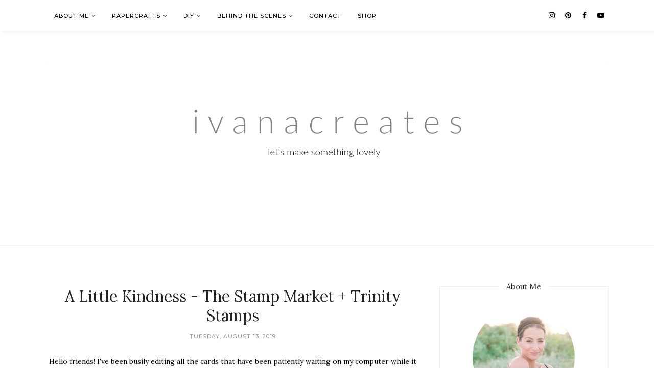

--- FILE ---
content_type: text/javascript; charset=UTF-8
request_url: https://www.ivanacreates.com/feeds/posts/summary/?callback=jQuery112008790073345467144_1769027463325&category=Watercolor&max-results=5&alt=json-in-script
body_size: 4015
content:
// API callback
jQuery112008790073345467144_1769027463325({"version":"1.0","encoding":"UTF-8","feed":{"xmlns":"http://www.w3.org/2005/Atom","xmlns$openSearch":"http://a9.com/-/spec/opensearchrss/1.0/","xmlns$blogger":"http://schemas.google.com/blogger/2008","xmlns$georss":"http://www.georss.org/georss","xmlns$gd":"http://schemas.google.com/g/2005","xmlns$thr":"http://purl.org/syndication/thread/1.0","id":{"$t":"tag:blogger.com,1999:blog-9189032010149809923"},"updated":{"$t":"2026-01-15T04:28:20.940-06:00"},"category":[{"term":"Floral"},{"term":"Cards"},{"term":"The Stamp Market"},{"term":"Pinkfresh Studio"},{"term":"Card"},{"term":"Papertrey Ink"},{"term":"Christmas"},{"term":"Vellum"},{"term":"All That Glitters"},{"term":"Embossing"},{"term":"Watercolor"},{"term":"Altenew"},{"term":"Ink Blending"},{"term":"Tags"},{"term":"Spring"},{"term":"Shaker"},{"term":"Autumn"},{"term":"Valentine's Day"},{"term":"Delicate Series"},{"term":"Thank You"},{"term":"Birthday"},{"term":"Markers"},{"term":"Stenciling"},{"term":"Packaging"},{"term":"CAS"},{"term":"Friendship"},{"term":"Wonder Stix"},{"term":"Two Takes"},{"term":"Bows"},{"term":"Product Feature"},{"term":"Summer"},{"term":"Winter"},{"term":"Colored Pencils"},{"term":"Spellbinders"},{"term":"Background"},{"term":"Patterned Paper"},{"term":"Wplus9"},{"term":"Gifting"},{"term":"Stretch Your Dies"},{"term":"Mini Cards"},{"term":"Queen and Co"},{"term":"Stretch Your Stamps"},{"term":"Easter"},{"term":"Tag"},{"term":"Die-Cutting"},{"term":"Molding Paste"},{"term":"Blog News"},{"term":"Buttons"},{"term":"Congrats"},{"term":"Inspired By"},{"term":"Mother's Day"},{"term":"Tutorial Tuesday"},{"term":"Wedding"},{"term":"Wow! Embossing"},{"term":"Archival Ink"},{"term":"Christmas with Pinkfresh"},{"term":"Distress Oxide Ink"},{"term":"Double Embossing"},{"term":"Featured"},{"term":"Simon Says Stamp"},{"term":"Thanksgiving"},{"term":"Beading"},{"term":"Concord and 9th"},{"term":"Layered Cards"},{"term":"Neat and Tangled"},{"term":"Paper Piecing"},{"term":"Rainbow"},{"term":"Recipes"},{"term":"The Greetery"},{"term":"Tutorial"},{"term":"Wednesdays with Wow!"},{"term":"Baby"},{"term":"Colored Diecuts"},{"term":"DIY"},{"term":"Embossing Folders"},{"term":"Gouache"},{"term":"Lawn Fawn"},{"term":"Monday Favorites"},{"term":"Pastel"},{"term":"Pink Paislee"},{"term":"Right At Home"},{"term":"Trinity Stamps"},{"term":"Videos"},{"term":"Weaving"},{"term":"1canoe2"},{"term":"Butterflies"},{"term":"Daniel Smith"},{"term":"His and Hers Series"},{"term":"Mix n Match"},{"term":"Our Home"},{"term":"Prills"},{"term":"Ranger"},{"term":"#letsmakesomethinglovely"},{"term":"A Pocket Full of Happiness"},{"term":"Cardmaking Kits"},{"term":"Challenge"},{"term":"Close To My Heart"},{"term":"Crate Paper"},{"term":"Decorating"},{"term":"Digital Stamps"},{"term":"Entertaining"},{"term":"Envelope"},{"term":"Giveaway"},{"term":"Hero Arts"},{"term":"Nuvo Drops"},{"term":"Pinkfresh Studio Ink"},{"term":"Scene Cards"},{"term":"Slimline"},{"term":"Stitching"},{"term":"The Grey Muse"},{"term":"Travel Kits"},{"term":"Washi"}],"title":{"type":"text","$t":"Ivana Creates"},"subtitle":{"type":"html","$t":""},"link":[{"rel":"http://schemas.google.com/g/2005#feed","type":"application/atom+xml","href":"https:\/\/www.ivanacreates.com\/feeds\/posts\/summary"},{"rel":"self","type":"application/atom+xml","href":"https:\/\/www.blogger.com\/feeds\/9189032010149809923\/posts\/summary?alt=json-in-script\u0026max-results=5\u0026category=Watercolor"},{"rel":"alternate","type":"text/html","href":"https:\/\/www.ivanacreates.com\/search\/label\/Watercolor"},{"rel":"hub","href":"http://pubsubhubbub.appspot.com/"},{"rel":"next","type":"application/atom+xml","href":"https:\/\/www.blogger.com\/feeds\/9189032010149809923\/posts\/summary?alt=json-in-script\u0026start-index=6\u0026max-results=5\u0026category=Watercolor"}],"author":[{"name":{"$t":"Ivana Camdzic"},"uri":{"$t":"http:\/\/www.blogger.com\/profile\/06024229580215337603"},"email":{"$t":"noreply@blogger.com"},"gd$image":{"rel":"http://schemas.google.com/g/2005#thumbnail","width":"32","height":"21","src":"\/\/blogger.googleusercontent.com\/img\/b\/R29vZ2xl\/AVvXsEg4kUg6sTw8AtURTrWS0vs5pn0FMWGb0GjDdVngAmwJoHqa2RqUmRFrSdUS_0jMLsJDuMvGCck_HfpSB9IwRZ3RGJjPlQHPiieo7K2mdqQDdbFyn-kWrjoNJpxpW8XQcg\/s113\/edit--1-edit-8-for-web+2.jpg"}}],"generator":{"version":"7.00","uri":"http://www.blogger.com","$t":"Blogger"},"openSearch$totalResults":{"$t":"49"},"openSearch$startIndex":{"$t":"1"},"openSearch$itemsPerPage":{"$t":"5"},"entry":[{"id":{"$t":"tag:blogger.com,1999:blog-9189032010149809923.post-5345001190977170919"},"published":{"$t":"2020-12-17T06:00:00.009-06:00"},"updated":{"$t":"2020-12-17T06:00:00.689-06:00"},"category":[{"scheme":"http://www.blogger.com/atom/ns#","term":"Floral"},{"scheme":"http://www.blogger.com/atom/ns#","term":"Product Feature"},{"scheme":"http://www.blogger.com/atom/ns#","term":"The Stamp Market"},{"scheme":"http://www.blogger.com/atom/ns#","term":"Watercolor"}],"title":{"type":"text","$t":"The Stamp Market Watercolor Palette - Full Review (Color Swatches, Properties, and More!)"},"summary":{"type":"text","$t":"Hello hello! Christmas may be just around the corner, but my heart has been in floral land the last few days, as I've been playing with the newest Color Crush introduction - the gorgeous TSM watercolor palette!I thought it would be fun to dedicate a post to this fun color medium, just in case your Christmas list is in need of some last-minute color! We'll start with a short review, I'll share the"},"link":[{"rel":"replies","type":"application/atom+xml","href":"https:\/\/www.ivanacreates.com\/feeds\/5345001190977170919\/comments\/default","title":"Post Comments"},{"rel":"replies","type":"text/html","href":"https:\/\/www.ivanacreates.com\/2020\/12\/the-stamp-market-watercolor-palette.html#comment-form","title":"9 Comments"},{"rel":"edit","type":"application/atom+xml","href":"https:\/\/www.blogger.com\/feeds\/9189032010149809923\/posts\/default\/5345001190977170919"},{"rel":"self","type":"application/atom+xml","href":"https:\/\/www.blogger.com\/feeds\/9189032010149809923\/posts\/default\/5345001190977170919"},{"rel":"alternate","type":"text/html","href":"https:\/\/www.ivanacreates.com\/2020\/12\/the-stamp-market-watercolor-palette.html","title":"The Stamp Market Watercolor Palette - Full Review (Color Swatches, Properties, and More!)"}],"author":[{"name":{"$t":"Ivana Camdzic"},"uri":{"$t":"http:\/\/www.blogger.com\/profile\/06024229580215337603"},"email":{"$t":"noreply@blogger.com"},"gd$image":{"rel":"http://schemas.google.com/g/2005#thumbnail","width":"32","height":"21","src":"\/\/blogger.googleusercontent.com\/img\/b\/R29vZ2xl\/AVvXsEg4kUg6sTw8AtURTrWS0vs5pn0FMWGb0GjDdVngAmwJoHqa2RqUmRFrSdUS_0jMLsJDuMvGCck_HfpSB9IwRZ3RGJjPlQHPiieo7K2mdqQDdbFyn-kWrjoNJpxpW8XQcg\/s113\/edit--1-edit-8-for-web+2.jpg"}}],"media$thumbnail":{"xmlns$media":"http://search.yahoo.com/mrss/","url":"https:\/\/blogger.googleusercontent.com\/img\/b\/R29vZ2xl\/AVvXsEi3er_COBrNZfBSzlWbkLk7YnZFNuwmDNAm8Fhqq7FNbLBM7jLFhVbjrMqeuLJOLV2qQdJSDeIme89VJq7J1xx2nMyw2xfBbdtP1fq-NsjSWZB94e_QcDY3hXXYIqAGXzmsMwbIg5nB7CDw\/s72-c\/card-1.jpg","height":"72","width":"72"},"thr$total":{"$t":"9"}},{"id":{"$t":"tag:blogger.com,1999:blog-9189032010149809923.post-3007925409207865902"},"published":{"$t":"2020-12-14T06:00:00.001-06:00"},"updated":{"$t":"2020-12-14T06:42:47.549-06:00"},"category":[{"scheme":"http://www.blogger.com/atom/ns#","term":"Cards"},{"scheme":"http://www.blogger.com/atom/ns#","term":"Christmas"},{"scheme":"http://www.blogger.com/atom/ns#","term":"Floral"},{"scheme":"http://www.blogger.com/atom/ns#","term":"The Stamp Market"},{"scheme":"http://www.blogger.com/atom/ns#","term":"Watercolor"}],"title":{"type":"text","$t":"Holly Jolly Floral - How to Fix a Mishap | The Stamp Market"},"summary":{"type":"text","$t":"\u0026nbsp;If you're anything like me, you might be speed crafting at this point, trying to wrap up the Christmas list...And we all know the old adage, haste (can make for) waste. So what do you do when your speedy ways turn your watercoloring amiss?I had SUCH high hopes for this watercolored floral, and all was going so splendidly until I messed up the center flower. A little bit of impatience, and a"},"link":[{"rel":"replies","type":"application/atom+xml","href":"https:\/\/www.ivanacreates.com\/feeds\/3007925409207865902\/comments\/default","title":"Post Comments"},{"rel":"replies","type":"text/html","href":"https:\/\/www.ivanacreates.com\/2020\/12\/holly-jolly-floral-how-to-fix-mishap.html#comment-form","title":"7 Comments"},{"rel":"edit","type":"application/atom+xml","href":"https:\/\/www.blogger.com\/feeds\/9189032010149809923\/posts\/default\/3007925409207865902"},{"rel":"self","type":"application/atom+xml","href":"https:\/\/www.blogger.com\/feeds\/9189032010149809923\/posts\/default\/3007925409207865902"},{"rel":"alternate","type":"text/html","href":"https:\/\/www.ivanacreates.com\/2020\/12\/holly-jolly-floral-how-to-fix-mishap.html","title":"Holly Jolly Floral - How to Fix a Mishap | The Stamp Market"}],"author":[{"name":{"$t":"Ivana Camdzic"},"uri":{"$t":"http:\/\/www.blogger.com\/profile\/06024229580215337603"},"email":{"$t":"noreply@blogger.com"},"gd$image":{"rel":"http://schemas.google.com/g/2005#thumbnail","width":"32","height":"21","src":"\/\/blogger.googleusercontent.com\/img\/b\/R29vZ2xl\/AVvXsEg4kUg6sTw8AtURTrWS0vs5pn0FMWGb0GjDdVngAmwJoHqa2RqUmRFrSdUS_0jMLsJDuMvGCck_HfpSB9IwRZ3RGJjPlQHPiieo7K2mdqQDdbFyn-kWrjoNJpxpW8XQcg\/s113\/edit--1-edit-8-for-web+2.jpg"}}],"media$thumbnail":{"xmlns$media":"http://search.yahoo.com/mrss/","url":"https:\/\/blogger.googleusercontent.com\/img\/b\/R29vZ2xl\/AVvXsEhjiPNfbToQAK0dyCnllzfmzyCTV0G2aeK2OjclCAMb_ldvn-ovrIc97boMJpN9kQlznR2d79rGUL9cZaT6S__NlJjsf7P4mM97NCY6djhs7OjE9qxtA5EW84mwIzsj3mDo1pa7Gt4izesB\/s72-c\/card19.jpg","height":"72","width":"72"},"thr$total":{"$t":"7"}},{"id":{"$t":"tag:blogger.com,1999:blog-9189032010149809923.post-4146422202519008515"},"published":{"$t":"2020-11-05T06:00:00.004-06:00"},"updated":{"$t":"2020-11-06T11:15:56.631-06:00"},"category":[{"scheme":"http://www.blogger.com/atom/ns#","term":"Christmas"},{"scheme":"http://www.blogger.com/atom/ns#","term":"The Stamp Market"},{"scheme":"http://www.blogger.com/atom/ns#","term":"Watercolor"}],"title":{"type":"text","$t":"Santa Was Here...He Says You're The Nicest!"},"summary":{"type":"text","$t":"\u0026nbsp;What every kiddo wants to hear, isn't it? Today's cards were inspired by a little bit of childhood whimsy...and a whole lotta love for colorful snowflakes!First up, some snowy fun! Did you know we got our very first snow mid October this year? Even by our standards, it's much too early for my liking, but the kiddos sure did enjoy it!\u0026nbsp;I would probably be a bigger fan if they were as "},"link":[{"rel":"replies","type":"application/atom+xml","href":"https:\/\/www.ivanacreates.com\/feeds\/4146422202519008515\/comments\/default","title":"Post Comments"},{"rel":"replies","type":"text/html","href":"https:\/\/www.ivanacreates.com\/2020\/11\/santa-was-herehe-says-youre-nicest.html#comment-form","title":"3 Comments"},{"rel":"edit","type":"application/atom+xml","href":"https:\/\/www.blogger.com\/feeds\/9189032010149809923\/posts\/default\/4146422202519008515"},{"rel":"self","type":"application/atom+xml","href":"https:\/\/www.blogger.com\/feeds\/9189032010149809923\/posts\/default\/4146422202519008515"},{"rel":"alternate","type":"text/html","href":"https:\/\/www.ivanacreates.com\/2020\/11\/santa-was-herehe-says-youre-nicest.html","title":"Santa Was Here...He Says You're The Nicest!"}],"author":[{"name":{"$t":"Ivana Camdzic"},"uri":{"$t":"http:\/\/www.blogger.com\/profile\/06024229580215337603"},"email":{"$t":"noreply@blogger.com"},"gd$image":{"rel":"http://schemas.google.com/g/2005#thumbnail","width":"32","height":"21","src":"\/\/blogger.googleusercontent.com\/img\/b\/R29vZ2xl\/AVvXsEg4kUg6sTw8AtURTrWS0vs5pn0FMWGb0GjDdVngAmwJoHqa2RqUmRFrSdUS_0jMLsJDuMvGCck_HfpSB9IwRZ3RGJjPlQHPiieo7K2mdqQDdbFyn-kWrjoNJpxpW8XQcg\/s113\/edit--1-edit-8-for-web+2.jpg"}}],"media$thumbnail":{"xmlns$media":"http://search.yahoo.com/mrss/","url":"https:\/\/blogger.googleusercontent.com\/img\/b\/R29vZ2xl\/AVvXsEgQOUYJUtpNiVNtDVS7j4yK-VTavQEIN3wWOfe9wIRF5l3y4JIe3c8tG079kA4SvAUmYfMrscE3TeTsNzbvpA-Ngwqd34U6EIG_j0yZXSzwW3b0ez1uRkCB_S9kc2FxSZBwGTbxJZk9Llnc\/s72-c\/card3.jpg","height":"72","width":"72"},"thr$total":{"$t":"3"}},{"id":{"$t":"tag:blogger.com,1999:blog-9189032010149809923.post-8769865800450442615"},"published":{"$t":"2020-10-16T06:00:00.005-06:00"},"updated":{"$t":"2020-10-16T06:00:04.157-06:00"},"category":[{"scheme":"http://www.blogger.com/atom/ns#","term":"Christmas"},{"scheme":"http://www.blogger.com/atom/ns#","term":"Floral"},{"scheme":"http://www.blogger.com/atom/ns#","term":"The Stamp Market"},{"scheme":"http://www.blogger.com/atom/ns#","term":"Watercolor"}],"title":{"type":"text","$t":"Wishing You Joy"},"summary":{"type":"text","$t":"Oh, hello there. Today, I have a little trio to share! For some reason or another, Christmas crafting always brings out the tag lover in me, and whenever I've created a card, I will often sneak in a tag or two to boot. One can never have too many tags come Holiday time :)\u0026nbsp;First up, my little card is a mash up of some watercoloring, stripy colorful cardstock fun, and a touch of stamping.\u0026nbsp"},"link":[{"rel":"replies","type":"application/atom+xml","href":"https:\/\/www.ivanacreates.com\/feeds\/8769865800450442615\/comments\/default","title":"Post Comments"},{"rel":"replies","type":"text/html","href":"https:\/\/www.ivanacreates.com\/2020\/10\/wishing-you-joy.html#comment-form","title":"2 Comments"},{"rel":"edit","type":"application/atom+xml","href":"https:\/\/www.blogger.com\/feeds\/9189032010149809923\/posts\/default\/8769865800450442615"},{"rel":"self","type":"application/atom+xml","href":"https:\/\/www.blogger.com\/feeds\/9189032010149809923\/posts\/default\/8769865800450442615"},{"rel":"alternate","type":"text/html","href":"https:\/\/www.ivanacreates.com\/2020\/10\/wishing-you-joy.html","title":"Wishing You Joy"}],"author":[{"name":{"$t":"Ivana Camdzic"},"uri":{"$t":"http:\/\/www.blogger.com\/profile\/06024229580215337603"},"email":{"$t":"noreply@blogger.com"},"gd$image":{"rel":"http://schemas.google.com/g/2005#thumbnail","width":"32","height":"21","src":"\/\/blogger.googleusercontent.com\/img\/b\/R29vZ2xl\/AVvXsEg4kUg6sTw8AtURTrWS0vs5pn0FMWGb0GjDdVngAmwJoHqa2RqUmRFrSdUS_0jMLsJDuMvGCck_HfpSB9IwRZ3RGJjPlQHPiieo7K2mdqQDdbFyn-kWrjoNJpxpW8XQcg\/s113\/edit--1-edit-8-for-web+2.jpg"}}],"media$thumbnail":{"xmlns$media":"http://search.yahoo.com/mrss/","url":"https:\/\/blogger.googleusercontent.com\/img\/b\/R29vZ2xl\/AVvXsEgNLbglKWPWPI2Xnb9HNv3_y-_Ky66mKd-sqfkQGS6tDz7zlIbQlcWOY87YbaariNj_xZhRgkg3OEW4m_a-QiSuMGU5gxKVNYfTxAK-c1NKvfyB5qlMkaASvWlK63X0Gw4CY-S3XJOSXyzs\/s72-c\/card1.jpg","height":"72","width":"72"},"thr$total":{"$t":"2"}},{"id":{"$t":"tag:blogger.com,1999:blog-9189032010149809923.post-5396133329636610047"},"published":{"$t":"2020-10-14T06:00:00.002-06:00"},"updated":{"$t":"2020-10-14T09:18:19.945-06:00"},"category":[{"scheme":"http://www.blogger.com/atom/ns#","term":"Christmas"},{"scheme":"http://www.blogger.com/atom/ns#","term":"Delicate Series"},{"scheme":"http://www.blogger.com/atom/ns#","term":"Floral"},{"scheme":"http://www.blogger.com/atom/ns#","term":"Pinkfresh Studio"},{"scheme":"http://www.blogger.com/atom/ns#","term":"The Stamp Market"},{"scheme":"http://www.blogger.com/atom/ns#","term":"Watercolor"}],"title":{"type":"text","$t":"Sparkle with Magic - The Stamp Market + Pinkfresh"},"summary":{"type":"text","$t":"Well we all knew I wouldn't last! It was only a matter of time before soft, shabby layers would show up! Today, a bit of pastel sparkle coming your way, with a touch of watercoloring. I just love making pastel Christmas cards :)Funny enough, this little number started out as nothing more than a watercolor base. Moreover, one that was just meant as a clean-up of veeerryyy colorful stamp block. "},"link":[{"rel":"replies","type":"application/atom+xml","href":"https:\/\/www.ivanacreates.com\/feeds\/5396133329636610047\/comments\/default","title":"Post Comments"},{"rel":"replies","type":"text/html","href":"https:\/\/www.ivanacreates.com\/2020\/10\/sparkle-with-magic-stamp-market.html#comment-form","title":"3 Comments"},{"rel":"edit","type":"application/atom+xml","href":"https:\/\/www.blogger.com\/feeds\/9189032010149809923\/posts\/default\/5396133329636610047"},{"rel":"self","type":"application/atom+xml","href":"https:\/\/www.blogger.com\/feeds\/9189032010149809923\/posts\/default\/5396133329636610047"},{"rel":"alternate","type":"text/html","href":"https:\/\/www.ivanacreates.com\/2020\/10\/sparkle-with-magic-stamp-market.html","title":"Sparkle with Magic - The Stamp Market + Pinkfresh"}],"author":[{"name":{"$t":"Ivana Camdzic"},"uri":{"$t":"http:\/\/www.blogger.com\/profile\/06024229580215337603"},"email":{"$t":"noreply@blogger.com"},"gd$image":{"rel":"http://schemas.google.com/g/2005#thumbnail","width":"32","height":"21","src":"\/\/blogger.googleusercontent.com\/img\/b\/R29vZ2xl\/AVvXsEg4kUg6sTw8AtURTrWS0vs5pn0FMWGb0GjDdVngAmwJoHqa2RqUmRFrSdUS_0jMLsJDuMvGCck_HfpSB9IwRZ3RGJjPlQHPiieo7K2mdqQDdbFyn-kWrjoNJpxpW8XQcg\/s113\/edit--1-edit-8-for-web+2.jpg"}}],"media$thumbnail":{"xmlns$media":"http://search.yahoo.com/mrss/","url":"https:\/\/blogger.googleusercontent.com\/img\/b\/R29vZ2xl\/AVvXsEg4bnK5d4VnmvZ8aNhEhCxagd1p2Yw861_9yk-HZfDl_Ll2lXRVyzod8N1RrbvbBLT-fVC2lqtAentn0W9bIzvpQFGHpe2N8ijqqgS3hmmMSJv-mLjjlOC4c8NhN7p5JqasWeer-sNqe6re\/s72-c\/card7e.jpg","height":"72","width":"72"},"thr$total":{"$t":"3"}}]}});

--- FILE ---
content_type: text/javascript; charset=UTF-8
request_url: https://www.ivanacreates.com/feeds/posts/summary/?callback=jQuery112008790073345467144_1769027463321&category=Card&max-results=5&alt=json-in-script
body_size: 4121
content:
// API callback
jQuery112008790073345467144_1769027463321({"version":"1.0","encoding":"UTF-8","feed":{"xmlns":"http://www.w3.org/2005/Atom","xmlns$openSearch":"http://a9.com/-/spec/opensearchrss/1.0/","xmlns$blogger":"http://schemas.google.com/blogger/2008","xmlns$georss":"http://www.georss.org/georss","xmlns$gd":"http://schemas.google.com/g/2005","xmlns$thr":"http://purl.org/syndication/thread/1.0","id":{"$t":"tag:blogger.com,1999:blog-9189032010149809923"},"updated":{"$t":"2026-01-15T04:28:20.940-06:00"},"category":[{"term":"Floral"},{"term":"Cards"},{"term":"The Stamp Market"},{"term":"Pinkfresh Studio"},{"term":"Card"},{"term":"Papertrey Ink"},{"term":"Christmas"},{"term":"Vellum"},{"term":"All That Glitters"},{"term":"Embossing"},{"term":"Watercolor"},{"term":"Altenew"},{"term":"Ink Blending"},{"term":"Tags"},{"term":"Spring"},{"term":"Shaker"},{"term":"Autumn"},{"term":"Valentine's Day"},{"term":"Delicate Series"},{"term":"Thank You"},{"term":"Birthday"},{"term":"Markers"},{"term":"Stenciling"},{"term":"Packaging"},{"term":"CAS"},{"term":"Friendship"},{"term":"Wonder Stix"},{"term":"Two Takes"},{"term":"Bows"},{"term":"Product Feature"},{"term":"Summer"},{"term":"Winter"},{"term":"Colored Pencils"},{"term":"Spellbinders"},{"term":"Background"},{"term":"Patterned Paper"},{"term":"Wplus9"},{"term":"Gifting"},{"term":"Stretch Your Dies"},{"term":"Mini Cards"},{"term":"Queen and Co"},{"term":"Stretch Your Stamps"},{"term":"Easter"},{"term":"Tag"},{"term":"Die-Cutting"},{"term":"Molding Paste"},{"term":"Blog News"},{"term":"Buttons"},{"term":"Congrats"},{"term":"Inspired By"},{"term":"Mother's Day"},{"term":"Tutorial Tuesday"},{"term":"Wedding"},{"term":"Wow! Embossing"},{"term":"Archival Ink"},{"term":"Christmas with Pinkfresh"},{"term":"Distress Oxide Ink"},{"term":"Double Embossing"},{"term":"Featured"},{"term":"Simon Says Stamp"},{"term":"Thanksgiving"},{"term":"Beading"},{"term":"Concord and 9th"},{"term":"Layered Cards"},{"term":"Neat and Tangled"},{"term":"Paper Piecing"},{"term":"Rainbow"},{"term":"Recipes"},{"term":"The Greetery"},{"term":"Tutorial"},{"term":"Wednesdays with Wow!"},{"term":"Baby"},{"term":"Colored Diecuts"},{"term":"DIY"},{"term":"Embossing Folders"},{"term":"Gouache"},{"term":"Lawn Fawn"},{"term":"Monday Favorites"},{"term":"Pastel"},{"term":"Pink Paislee"},{"term":"Right At Home"},{"term":"Trinity Stamps"},{"term":"Videos"},{"term":"Weaving"},{"term":"1canoe2"},{"term":"Butterflies"},{"term":"Daniel Smith"},{"term":"His and Hers Series"},{"term":"Mix n Match"},{"term":"Our Home"},{"term":"Prills"},{"term":"Ranger"},{"term":"#letsmakesomethinglovely"},{"term":"A Pocket Full of Happiness"},{"term":"Cardmaking Kits"},{"term":"Challenge"},{"term":"Close To My Heart"},{"term":"Crate Paper"},{"term":"Decorating"},{"term":"Digital Stamps"},{"term":"Entertaining"},{"term":"Envelope"},{"term":"Giveaway"},{"term":"Hero Arts"},{"term":"Nuvo Drops"},{"term":"Pinkfresh Studio Ink"},{"term":"Scene Cards"},{"term":"Slimline"},{"term":"Stitching"},{"term":"The Grey Muse"},{"term":"Travel Kits"},{"term":"Washi"}],"title":{"type":"text","$t":"Ivana Creates"},"subtitle":{"type":"html","$t":""},"link":[{"rel":"http://schemas.google.com/g/2005#feed","type":"application/atom+xml","href":"https:\/\/www.ivanacreates.com\/feeds\/posts\/summary"},{"rel":"self","type":"application/atom+xml","href":"https:\/\/www.blogger.com\/feeds\/9189032010149809923\/posts\/summary?alt=json-in-script\u0026max-results=5\u0026category=Card"},{"rel":"alternate","type":"text/html","href":"https:\/\/www.ivanacreates.com\/search\/label\/Card"},{"rel":"hub","href":"http://pubsubhubbub.appspot.com/"},{"rel":"next","type":"application/atom+xml","href":"https:\/\/www.blogger.com\/feeds\/9189032010149809923\/posts\/summary?alt=json-in-script\u0026start-index=6\u0026max-results=5\u0026category=Card"}],"author":[{"name":{"$t":"Ivana Camdzic"},"uri":{"$t":"http:\/\/www.blogger.com\/profile\/06024229580215337603"},"email":{"$t":"noreply@blogger.com"},"gd$image":{"rel":"http://schemas.google.com/g/2005#thumbnail","width":"32","height":"21","src":"\/\/blogger.googleusercontent.com\/img\/b\/R29vZ2xl\/AVvXsEg4kUg6sTw8AtURTrWS0vs5pn0FMWGb0GjDdVngAmwJoHqa2RqUmRFrSdUS_0jMLsJDuMvGCck_HfpSB9IwRZ3RGJjPlQHPiieo7K2mdqQDdbFyn-kWrjoNJpxpW8XQcg\/s113\/edit--1-edit-8-for-web+2.jpg"}}],"generator":{"version":"7.00","uri":"http://www.blogger.com","$t":"Blogger"},"openSearch$totalResults":{"$t":"95"},"openSearch$startIndex":{"$t":"1"},"openSearch$itemsPerPage":{"$t":"5"},"entry":[{"id":{"$t":"tag:blogger.com,1999:blog-9189032010149809923.post-1456576574991847293"},"published":{"$t":"2020-05-06T06:00:00.002-06:00"},"updated":{"$t":"2020-05-06T06:00:00.472-06:00"},"category":[{"scheme":"http://www.blogger.com/atom/ns#","term":"Card"},{"scheme":"http://www.blogger.com/atom/ns#","term":"Floral"},{"scheme":"http://www.blogger.com/atom/ns#","term":"The Stamp Market"}],"title":{"type":"text","$t":"Just A Note - The Stamp Market"},"summary":{"type":"text","$t":"\nHello, hello!\u0026nbsp;\n\nIt's finally starting to look like Spring around here, yippee!\n\nI know by May, it's old news in most places of the world, but after our long winter, it's certainly something worth celebrating. Today, I'm doing that with\u0026nbsp; my card!\n\n\n\n\n\n\nI actually created this little card a while back (forgot to share, oops). It's an explosion of florals,\u0026nbsp;wreaths, and all things "},"link":[{"rel":"replies","type":"application/atom+xml","href":"https:\/\/www.ivanacreates.com\/feeds\/1456576574991847293\/comments\/default","title":"Post Comments"},{"rel":"replies","type":"text/html","href":"https:\/\/www.ivanacreates.com\/2020\/05\/just-note-stamp-market.html#comment-form","title":"3 Comments"},{"rel":"edit","type":"application/atom+xml","href":"https:\/\/www.blogger.com\/feeds\/9189032010149809923\/posts\/default\/1456576574991847293"},{"rel":"self","type":"application/atom+xml","href":"https:\/\/www.blogger.com\/feeds\/9189032010149809923\/posts\/default\/1456576574991847293"},{"rel":"alternate","type":"text/html","href":"https:\/\/www.ivanacreates.com\/2020\/05\/just-note-stamp-market.html","title":"Just A Note - The Stamp Market"}],"author":[{"name":{"$t":"Ivana Camdzic"},"uri":{"$t":"http:\/\/www.blogger.com\/profile\/06024229580215337603"},"email":{"$t":"noreply@blogger.com"},"gd$image":{"rel":"http://schemas.google.com/g/2005#thumbnail","width":"32","height":"21","src":"\/\/blogger.googleusercontent.com\/img\/b\/R29vZ2xl\/AVvXsEg4kUg6sTw8AtURTrWS0vs5pn0FMWGb0GjDdVngAmwJoHqa2RqUmRFrSdUS_0jMLsJDuMvGCck_HfpSB9IwRZ3RGJjPlQHPiieo7K2mdqQDdbFyn-kWrjoNJpxpW8XQcg\/s113\/edit--1-edit-8-for-web+2.jpg"}}],"media$thumbnail":{"xmlns$media":"http://search.yahoo.com/mrss/","url":"https:\/\/blogger.googleusercontent.com\/img\/b\/R29vZ2xl\/AVvXsEhukyYWAa5qFySuyZW6hZZzePKIne4TGa80WlVRMhbzzSObtnn421MWQpOS_l9u-XPEf8Pv-94v0RSMIsMTPYxfXYgxRFv-JXv_hVU7mvXxH35HZIZgvwdC6HCsiwS0Ft2Ftrd7sO_SdXLM\/s72-c\/card-4.jpg","height":"72","width":"72"},"thr$total":{"$t":"3"}},{"id":{"$t":"tag:blogger.com,1999:blog-9189032010149809923.post-1531580867522916902"},"published":{"$t":"2020-04-21T09:00:00.000-06:00"},"updated":{"$t":"2020-04-21T09:00:03.648-06:00"},"category":[{"scheme":"http://www.blogger.com/atom/ns#","term":"Card"},{"scheme":"http://www.blogger.com/atom/ns#","term":"Floral"},{"scheme":"http://www.blogger.com/atom/ns#","term":"The Stamp Market"},{"scheme":"http://www.blogger.com/atom/ns#","term":"Watercolor"}],"title":{"type":"text","$t":"Oh So lovely - The Stamp Market | SALE"},"summary":{"type":"text","$t":"\nOh Friends...\n\nI've realized just how much I miss my studio! With hubby working from home, we've been trading on and off, and it's working well for the most part. But I am longing for the days of uninterrupted crafting, my photography space, and all the glorious sunshine that pours into the large windows. On the bright side, I'm finally happy with a new little space I've built for photos and "},"link":[{"rel":"replies","type":"application/atom+xml","href":"https:\/\/www.ivanacreates.com\/feeds\/1531580867522916902\/comments\/default","title":"Post Comments"},{"rel":"replies","type":"text/html","href":"https:\/\/www.ivanacreates.com\/2020\/04\/oh-so-lovely-stamp-market-sale.html#comment-form","title":"4 Comments"},{"rel":"edit","type":"application/atom+xml","href":"https:\/\/www.blogger.com\/feeds\/9189032010149809923\/posts\/default\/1531580867522916902"},{"rel":"self","type":"application/atom+xml","href":"https:\/\/www.blogger.com\/feeds\/9189032010149809923\/posts\/default\/1531580867522916902"},{"rel":"alternate","type":"text/html","href":"https:\/\/www.ivanacreates.com\/2020\/04\/oh-so-lovely-stamp-market-sale.html","title":"Oh So lovely - The Stamp Market | SALE"}],"author":[{"name":{"$t":"Ivana Camdzic"},"uri":{"$t":"http:\/\/www.blogger.com\/profile\/06024229580215337603"},"email":{"$t":"noreply@blogger.com"},"gd$image":{"rel":"http://schemas.google.com/g/2005#thumbnail","width":"32","height":"21","src":"\/\/blogger.googleusercontent.com\/img\/b\/R29vZ2xl\/AVvXsEg4kUg6sTw8AtURTrWS0vs5pn0FMWGb0GjDdVngAmwJoHqa2RqUmRFrSdUS_0jMLsJDuMvGCck_HfpSB9IwRZ3RGJjPlQHPiieo7K2mdqQDdbFyn-kWrjoNJpxpW8XQcg\/s113\/edit--1-edit-8-for-web+2.jpg"}}],"media$thumbnail":{"xmlns$media":"http://search.yahoo.com/mrss/","url":"https:\/\/blogger.googleusercontent.com\/img\/b\/R29vZ2xl\/AVvXsEhrjFws37GRf1pGtajCiO2xcAhbGekFARMszu9NAR5HuhF425EafF8xsLLhKHo-iIY3V_JJRFhretBH2IuHwaeTm4MUexRp6PBbMQeMKv4pCqxTfvkhO9_UFsIA3pp0t2kd5-TBbiyCXs25\/s72-c\/card-1b.jpg","height":"72","width":"72"},"thr$total":{"$t":"4"}},{"id":{"$t":"tag:blogger.com,1999:blog-9189032010149809923.post-2103276371986925900"},"published":{"$t":"2020-02-24T07:00:00.000-06:00"},"updated":{"$t":"2020-02-24T07:00:01.277-06:00"},"category":[{"scheme":"http://www.blogger.com/atom/ns#","term":"Card"},{"scheme":"http://www.blogger.com/atom/ns#","term":"Floral"},{"scheme":"http://www.blogger.com/atom/ns#","term":"Ink Blending"},{"scheme":"http://www.blogger.com/atom/ns#","term":"Pinkfresh Studio"},{"scheme":"http://www.blogger.com/atom/ns#","term":"Spring"},{"scheme":"http://www.blogger.com/atom/ns#","term":"Watercolor"}],"title":{"type":"text","$t":"A Few Takes on Florals - Pinkfresh Studio"},"summary":{"type":"text","$t":"\nHello Friends! I am so happy to be sharing these sunny cards over on the Pinkfresh Studio blog today! Each card today features a different take on some florals - from wreath-y to watercolored, to my attempt at a more masculine\/gender neutral style, if that's even a thing!\n\n\n\n\n\n\n\nAbove all, they are heaping with florals and happy hues, just what we need this time of year :)\n\n\n\n\n\n\nTo start my "},"link":[{"rel":"replies","type":"application/atom+xml","href":"https:\/\/www.ivanacreates.com\/feeds\/2103276371986925900\/comments\/default","title":"Post Comments"},{"rel":"replies","type":"text/html","href":"https:\/\/www.ivanacreates.com\/2020\/02\/a-few-takes-on-florals-pinkfresh-studio.html#comment-form","title":"8 Comments"},{"rel":"edit","type":"application/atom+xml","href":"https:\/\/www.blogger.com\/feeds\/9189032010149809923\/posts\/default\/2103276371986925900"},{"rel":"self","type":"application/atom+xml","href":"https:\/\/www.blogger.com\/feeds\/9189032010149809923\/posts\/default\/2103276371986925900"},{"rel":"alternate","type":"text/html","href":"https:\/\/www.ivanacreates.com\/2020\/02\/a-few-takes-on-florals-pinkfresh-studio.html","title":"A Few Takes on Florals - Pinkfresh Studio"}],"author":[{"name":{"$t":"Ivana Camdzic"},"uri":{"$t":"http:\/\/www.blogger.com\/profile\/06024229580215337603"},"email":{"$t":"noreply@blogger.com"},"gd$image":{"rel":"http://schemas.google.com/g/2005#thumbnail","width":"32","height":"21","src":"\/\/blogger.googleusercontent.com\/img\/b\/R29vZ2xl\/AVvXsEg4kUg6sTw8AtURTrWS0vs5pn0FMWGb0GjDdVngAmwJoHqa2RqUmRFrSdUS_0jMLsJDuMvGCck_HfpSB9IwRZ3RGJjPlQHPiieo7K2mdqQDdbFyn-kWrjoNJpxpW8XQcg\/s113\/edit--1-edit-8-for-web+2.jpg"}}],"media$thumbnail":{"xmlns$media":"http://search.yahoo.com/mrss/","url":"https:\/\/blogger.googleusercontent.com\/img\/b\/R29vZ2xl\/AVvXsEhcDeg-uWpjXzdLwDB5gXcKXzerssyc9WoSinxwyfRVVp3Og6qezqgBySvVARMDkxwHAxWW_wh6YQ61X2c0qxqPWqtCL4ElqjCHc6zZKHzpN4OhWoL8olF7voG4uOyw8MY2KBEtDsgcjgyi\/s72-c\/card+3.jpg","height":"72","width":"72"},"thr$total":{"$t":"8"}},{"id":{"$t":"tag:blogger.com,1999:blog-9189032010149809923.post-2075583480077230246"},"published":{"$t":"2020-01-27T06:00:00.000-06:00"},"updated":{"$t":"2020-01-27T06:00:09.132-06:00"},"category":[{"scheme":"http://www.blogger.com/atom/ns#","term":"All That Glitters"},{"scheme":"http://www.blogger.com/atom/ns#","term":"Card"},{"scheme":"http://www.blogger.com/atom/ns#","term":"Shaker"},{"scheme":"http://www.blogger.com/atom/ns#","term":"The Stamp Market"},{"scheme":"http://www.blogger.com/atom/ns#","term":"Valentine's Day"}],"title":{"type":"text","$t":"Lots of Love - Shaker Rainbow | The Stamp Market"},"summary":{"type":"text","$t":"\nI can still remember being a little kiddo and being fascinated that I could arrange anything I liked - from coloring pencils, to story books, to my wardrobe - in a gorgeous ROYGBIV array....\n\nAnd even more thrilled with how much joy it brought my little heart. Feeling hasn't changed much and anytime I'm feeling a little blue, I opt for a minute or two of rainbow organizing and all just feels "},"link":[{"rel":"replies","type":"application/atom+xml","href":"https:\/\/www.ivanacreates.com\/feeds\/2075583480077230246\/comments\/default","title":"Post Comments"},{"rel":"replies","type":"text/html","href":"https:\/\/www.ivanacreates.com\/2020\/01\/lots-of-love-shaker-rainbow-stamp-market.html#comment-form","title":"4 Comments"},{"rel":"edit","type":"application/atom+xml","href":"https:\/\/www.blogger.com\/feeds\/9189032010149809923\/posts\/default\/2075583480077230246"},{"rel":"self","type":"application/atom+xml","href":"https:\/\/www.blogger.com\/feeds\/9189032010149809923\/posts\/default\/2075583480077230246"},{"rel":"alternate","type":"text/html","href":"https:\/\/www.ivanacreates.com\/2020\/01\/lots-of-love-shaker-rainbow-stamp-market.html","title":"Lots of Love - Shaker Rainbow | The Stamp Market"}],"author":[{"name":{"$t":"Ivana Camdzic"},"uri":{"$t":"http:\/\/www.blogger.com\/profile\/06024229580215337603"},"email":{"$t":"noreply@blogger.com"},"gd$image":{"rel":"http://schemas.google.com/g/2005#thumbnail","width":"32","height":"21","src":"\/\/blogger.googleusercontent.com\/img\/b\/R29vZ2xl\/AVvXsEg4kUg6sTw8AtURTrWS0vs5pn0FMWGb0GjDdVngAmwJoHqa2RqUmRFrSdUS_0jMLsJDuMvGCck_HfpSB9IwRZ3RGJjPlQHPiieo7K2mdqQDdbFyn-kWrjoNJpxpW8XQcg\/s113\/edit--1-edit-8-for-web+2.jpg"}}],"media$thumbnail":{"xmlns$media":"http://search.yahoo.com/mrss/","url":"https:\/\/blogger.googleusercontent.com\/img\/b\/R29vZ2xl\/AVvXsEjrLAOuiHZ4KaYlF4uS0OIPcQJ02kJASRizxo45DIUBa-bqgYfVnBEVgeXP7gHITIf2ZVgk8rUBUknRYibh6T_ostLuWcdnwXI0CNE16BxrxX438Zx5w1_QxYeBSBf9xKJG0WLxMvuRCs0M\/s72-c\/card+6.jpg","height":"72","width":"72"},"thr$total":{"$t":"4"}},{"id":{"$t":"tag:blogger.com,1999:blog-9189032010149809923.post-8808530682534580867"},"published":{"$t":"2020-01-05T10:00:00.000-06:00"},"updated":{"$t":"2020-01-06T07:58:36.699-06:00"},"category":[{"scheme":"http://www.blogger.com/atom/ns#","term":"Card"},{"scheme":"http://www.blogger.com/atom/ns#","term":"The Stamp Market"},{"scheme":"http://www.blogger.com/atom/ns#","term":"Valentine's Day"}],"title":{"type":"text","$t":"Love You - The Stamp Market January Release Blog Hop"},"summary":{"type":"text","$t":"\nHello Friends! It's release day over at the\u0026nbsp;Stamp Market\u0026nbsp;so we're celebrating with a blog hop!\n\nThere is SO much yumminess in this release - some of my favorite picks are the Rainbow Stripes die, and the\u0026nbsp;Oh So Lovely\u0026nbsp;set...It reminds me of Springtime in Paris!\n\n\n\nDue to a tiny shipping hiccup (pesky Holiday delays!), my cards are a wee bit different today and I'll get around "},"link":[{"rel":"replies","type":"application/atom+xml","href":"https:\/\/www.ivanacreates.com\/feeds\/8808530682534580867\/comments\/default","title":"Post Comments"},{"rel":"replies","type":"text/html","href":"https:\/\/www.ivanacreates.com\/2020\/01\/love-you-stamp-market-january-release.html#comment-form","title":"13 Comments"},{"rel":"edit","type":"application/atom+xml","href":"https:\/\/www.blogger.com\/feeds\/9189032010149809923\/posts\/default\/8808530682534580867"},{"rel":"self","type":"application/atom+xml","href":"https:\/\/www.blogger.com\/feeds\/9189032010149809923\/posts\/default\/8808530682534580867"},{"rel":"alternate","type":"text/html","href":"https:\/\/www.ivanacreates.com\/2020\/01\/love-you-stamp-market-january-release.html","title":"Love You - The Stamp Market January Release Blog Hop"}],"author":[{"name":{"$t":"Ivana Camdzic"},"uri":{"$t":"http:\/\/www.blogger.com\/profile\/06024229580215337603"},"email":{"$t":"noreply@blogger.com"},"gd$image":{"rel":"http://schemas.google.com/g/2005#thumbnail","width":"32","height":"21","src":"\/\/blogger.googleusercontent.com\/img\/b\/R29vZ2xl\/AVvXsEg4kUg6sTw8AtURTrWS0vs5pn0FMWGb0GjDdVngAmwJoHqa2RqUmRFrSdUS_0jMLsJDuMvGCck_HfpSB9IwRZ3RGJjPlQHPiieo7K2mdqQDdbFyn-kWrjoNJpxpW8XQcg\/s113\/edit--1-edit-8-for-web+2.jpg"}}],"media$thumbnail":{"xmlns$media":"http://search.yahoo.com/mrss/","url":"https:\/\/blogger.googleusercontent.com\/img\/b\/R29vZ2xl\/AVvXsEj3aX2KBmWWHrFRy9DIBDdeXLQfMrBsVnpEuip73B6Vo8x7E9RbMO-CHy1cBwaN0TWmBBu7uM-xC8Efo3f59C-S0VqvoPVCs22kDLPL3Xn0bLi_MWp4CH5wrv9JYSF89IJnuYd5FgKSQ0l0\/s72-c\/card+5.jpg","height":"72","width":"72"},"thr$total":{"$t":"13"}}]}});

--- FILE ---
content_type: text/javascript; charset=UTF-8
request_url: https://www.ivanacreates.com/feeds/posts/summary/?callback=jQuery112008790073345467144_1769027463322&category=Tags&max-results=5&alt=json-in-script
body_size: 3944
content:
// API callback
jQuery112008790073345467144_1769027463322({"version":"1.0","encoding":"UTF-8","feed":{"xmlns":"http://www.w3.org/2005/Atom","xmlns$openSearch":"http://a9.com/-/spec/opensearchrss/1.0/","xmlns$blogger":"http://schemas.google.com/blogger/2008","xmlns$georss":"http://www.georss.org/georss","xmlns$gd":"http://schemas.google.com/g/2005","xmlns$thr":"http://purl.org/syndication/thread/1.0","id":{"$t":"tag:blogger.com,1999:blog-9189032010149809923"},"updated":{"$t":"2026-01-15T04:28:20.940-06:00"},"category":[{"term":"Floral"},{"term":"Cards"},{"term":"The Stamp Market"},{"term":"Pinkfresh Studio"},{"term":"Card"},{"term":"Papertrey Ink"},{"term":"Christmas"},{"term":"Vellum"},{"term":"All That Glitters"},{"term":"Embossing"},{"term":"Watercolor"},{"term":"Altenew"},{"term":"Ink Blending"},{"term":"Tags"},{"term":"Spring"},{"term":"Shaker"},{"term":"Autumn"},{"term":"Valentine's Day"},{"term":"Delicate Series"},{"term":"Thank You"},{"term":"Birthday"},{"term":"Markers"},{"term":"Stenciling"},{"term":"Packaging"},{"term":"CAS"},{"term":"Friendship"},{"term":"Wonder Stix"},{"term":"Two Takes"},{"term":"Bows"},{"term":"Product Feature"},{"term":"Summer"},{"term":"Winter"},{"term":"Colored Pencils"},{"term":"Spellbinders"},{"term":"Background"},{"term":"Patterned Paper"},{"term":"Wplus9"},{"term":"Gifting"},{"term":"Stretch Your Dies"},{"term":"Mini Cards"},{"term":"Queen and Co"},{"term":"Stretch Your Stamps"},{"term":"Easter"},{"term":"Tag"},{"term":"Die-Cutting"},{"term":"Molding Paste"},{"term":"Blog News"},{"term":"Buttons"},{"term":"Congrats"},{"term":"Inspired By"},{"term":"Mother's Day"},{"term":"Tutorial Tuesday"},{"term":"Wedding"},{"term":"Wow! Embossing"},{"term":"Archival Ink"},{"term":"Christmas with Pinkfresh"},{"term":"Distress Oxide Ink"},{"term":"Double Embossing"},{"term":"Featured"},{"term":"Simon Says Stamp"},{"term":"Thanksgiving"},{"term":"Beading"},{"term":"Concord and 9th"},{"term":"Layered Cards"},{"term":"Neat and Tangled"},{"term":"Paper Piecing"},{"term":"Rainbow"},{"term":"Recipes"},{"term":"The Greetery"},{"term":"Tutorial"},{"term":"Wednesdays with Wow!"},{"term":"Baby"},{"term":"Colored Diecuts"},{"term":"DIY"},{"term":"Embossing Folders"},{"term":"Gouache"},{"term":"Lawn Fawn"},{"term":"Monday Favorites"},{"term":"Pastel"},{"term":"Pink Paislee"},{"term":"Right At Home"},{"term":"Trinity Stamps"},{"term":"Videos"},{"term":"Weaving"},{"term":"1canoe2"},{"term":"Butterflies"},{"term":"Daniel Smith"},{"term":"His and Hers Series"},{"term":"Mix n Match"},{"term":"Our Home"},{"term":"Prills"},{"term":"Ranger"},{"term":"#letsmakesomethinglovely"},{"term":"A Pocket Full of Happiness"},{"term":"Cardmaking Kits"},{"term":"Challenge"},{"term":"Close To My Heart"},{"term":"Crate Paper"},{"term":"Decorating"},{"term":"Digital Stamps"},{"term":"Entertaining"},{"term":"Envelope"},{"term":"Giveaway"},{"term":"Hero Arts"},{"term":"Nuvo Drops"},{"term":"Pinkfresh Studio Ink"},{"term":"Scene Cards"},{"term":"Slimline"},{"term":"Stitching"},{"term":"The Grey Muse"},{"term":"Travel Kits"},{"term":"Washi"}],"title":{"type":"text","$t":"Ivana Creates"},"subtitle":{"type":"html","$t":""},"link":[{"rel":"http://schemas.google.com/g/2005#feed","type":"application/atom+xml","href":"https:\/\/www.ivanacreates.com\/feeds\/posts\/summary"},{"rel":"self","type":"application/atom+xml","href":"https:\/\/www.blogger.com\/feeds\/9189032010149809923\/posts\/summary?alt=json-in-script\u0026max-results=5\u0026category=Tags"},{"rel":"alternate","type":"text/html","href":"https:\/\/www.ivanacreates.com\/search\/label\/Tags"},{"rel":"hub","href":"http://pubsubhubbub.appspot.com/"},{"rel":"next","type":"application/atom+xml","href":"https:\/\/www.blogger.com\/feeds\/9189032010149809923\/posts\/summary?alt=json-in-script\u0026start-index=6\u0026max-results=5\u0026category=Tags"}],"author":[{"name":{"$t":"Ivana Camdzic"},"uri":{"$t":"http:\/\/www.blogger.com\/profile\/06024229580215337603"},"email":{"$t":"noreply@blogger.com"},"gd$image":{"rel":"http://schemas.google.com/g/2005#thumbnail","width":"32","height":"21","src":"\/\/blogger.googleusercontent.com\/img\/b\/R29vZ2xl\/AVvXsEg4kUg6sTw8AtURTrWS0vs5pn0FMWGb0GjDdVngAmwJoHqa2RqUmRFrSdUS_0jMLsJDuMvGCck_HfpSB9IwRZ3RGJjPlQHPiieo7K2mdqQDdbFyn-kWrjoNJpxpW8XQcg\/s113\/edit--1-edit-8-for-web+2.jpg"}}],"generator":{"version":"7.00","uri":"http://www.blogger.com","$t":"Blogger"},"openSearch$totalResults":{"$t":"36"},"openSearch$startIndex":{"$t":"1"},"openSearch$itemsPerPage":{"$t":"5"},"entry":[{"id":{"$t":"tag:blogger.com,1999:blog-9189032010149809923.post-174620925861947404"},"published":{"$t":"2020-08-25T06:00:00.000-06:00"},"updated":{"$t":"2020-09-13T15:35:14.450-06:00"},"category":[{"scheme":"http://www.blogger.com/atom/ns#","term":"Background"},{"scheme":"http://www.blogger.com/atom/ns#","term":"Cards"},{"scheme":"http://www.blogger.com/atom/ns#","term":"Floral"},{"scheme":"http://www.blogger.com/atom/ns#","term":"Layered Cards"},{"scheme":"http://www.blogger.com/atom/ns#","term":"Mini Cards"},{"scheme":"http://www.blogger.com/atom/ns#","term":"Pinkfresh Studio"},{"scheme":"http://www.blogger.com/atom/ns#","term":"Tags"},{"scheme":"http://www.blogger.com/atom/ns#","term":"The Stamp Market"},{"scheme":"http://www.blogger.com/atom/ns#","term":"Watercolor"}],"title":{"type":"text","$t":"Bloomin Thanks - The Stamp Market + PFS "},"summary":{"type":"text","$t":"\nGood Morning!\u0026nbsp;\n\nIt feels so wonderful to be back..Amazing what a few nights of good sleep can do.\n\nAnd just like my card today, I'm feeling bright, shiny, and abloom!\n\n\n\n\n\n\nFor today's little duo, I've used a combo of some favorite goodies from TSM and from Pinkfresh Studio.\n\n\n\n\n\nStarting off my card with the Nested Diamond cling stamp for the background. I adore how this line of stamps "},"link":[{"rel":"replies","type":"application/atom+xml","href":"https:\/\/www.ivanacreates.com\/feeds\/174620925861947404\/comments\/default","title":"Post Comments"},{"rel":"replies","type":"text/html","href":"https:\/\/www.ivanacreates.com\/2020\/08\/bloomin-thanks-stamp-market-pfs.html#comment-form","title":"2 Comments"},{"rel":"edit","type":"application/atom+xml","href":"https:\/\/www.blogger.com\/feeds\/9189032010149809923\/posts\/default\/174620925861947404"},{"rel":"self","type":"application/atom+xml","href":"https:\/\/www.blogger.com\/feeds\/9189032010149809923\/posts\/default\/174620925861947404"},{"rel":"alternate","type":"text/html","href":"https:\/\/www.ivanacreates.com\/2020\/08\/bloomin-thanks-stamp-market-pfs.html","title":"Bloomin Thanks - The Stamp Market + PFS "}],"author":[{"name":{"$t":"Ivana Camdzic"},"uri":{"$t":"http:\/\/www.blogger.com\/profile\/06024229580215337603"},"email":{"$t":"noreply@blogger.com"},"gd$image":{"rel":"http://schemas.google.com/g/2005#thumbnail","width":"32","height":"21","src":"\/\/blogger.googleusercontent.com\/img\/b\/R29vZ2xl\/AVvXsEg4kUg6sTw8AtURTrWS0vs5pn0FMWGb0GjDdVngAmwJoHqa2RqUmRFrSdUS_0jMLsJDuMvGCck_HfpSB9IwRZ3RGJjPlQHPiieo7K2mdqQDdbFyn-kWrjoNJpxpW8XQcg\/s113\/edit--1-edit-8-for-web+2.jpg"}}],"media$thumbnail":{"xmlns$media":"http://search.yahoo.com/mrss/","url":"https:\/\/blogger.googleusercontent.com\/img\/b\/R29vZ2xl\/AVvXsEiBTEYXhSer6GgddIlvUKousbVKSwpTt7YMg7jI4x076B4W_pxZOSWTnS9FdOK0X6JX6SseF67QEWgh4WlRBCMByLnwvwubEW4WlMAd0xiHRhEBOYJKsA0jtK6ELlpV1Pdvt9urqaVSdR2b\/s72-c\/blog2.jpg","height":"72","width":"72"},"thr$total":{"$t":"2"}},{"id":{"$t":"tag:blogger.com,1999:blog-9189032010149809923.post-5635430856755044518"},"published":{"$t":"2020-05-04T06:00:00.000-06:00"},"updated":{"$t":"2020-05-04T06:00:01.673-06:00"},"category":[{"scheme":"http://www.blogger.com/atom/ns#","term":"Cards"},{"scheme":"http://www.blogger.com/atom/ns#","term":"Floral"},{"scheme":"http://www.blogger.com/atom/ns#","term":"Spring"},{"scheme":"http://www.blogger.com/atom/ns#","term":"Tags"},{"scheme":"http://www.blogger.com/atom/ns#","term":"The Stamp Market"}],"title":{"type":"text","$t":"All About Diamonds - The Stamp Market"},"summary":{"type":"text","$t":"\nHi Friends!\n\nDid you see the Spring blossom cards I posted just the other day?\n\nI had so much fun playing with Distress Oxides and the Petite Painted Posies set, that I had to bring them out for round two!\n\n\n\n\n\n\n\nThis time, a card and some fun gift tags, showcasing the gorgeous Floral Diamond set.\n\n\n\n\n\n\nFor my card, I've accented the diamonds several ways. I first stamped the Fine Lines "},"link":[{"rel":"replies","type":"application/atom+xml","href":"https:\/\/www.ivanacreates.com\/feeds\/5635430856755044518\/comments\/default","title":"Post Comments"},{"rel":"replies","type":"text/html","href":"https:\/\/www.ivanacreates.com\/2020\/05\/all-about-diamonds-stamp-market.html#comment-form","title":"3 Comments"},{"rel":"edit","type":"application/atom+xml","href":"https:\/\/www.blogger.com\/feeds\/9189032010149809923\/posts\/default\/5635430856755044518"},{"rel":"self","type":"application/atom+xml","href":"https:\/\/www.blogger.com\/feeds\/9189032010149809923\/posts\/default\/5635430856755044518"},{"rel":"alternate","type":"text/html","href":"https:\/\/www.ivanacreates.com\/2020\/05\/all-about-diamonds-stamp-market.html","title":"All About Diamonds - The Stamp Market"}],"author":[{"name":{"$t":"Ivana Camdzic"},"uri":{"$t":"http:\/\/www.blogger.com\/profile\/06024229580215337603"},"email":{"$t":"noreply@blogger.com"},"gd$image":{"rel":"http://schemas.google.com/g/2005#thumbnail","width":"32","height":"21","src":"\/\/blogger.googleusercontent.com\/img\/b\/R29vZ2xl\/AVvXsEg4kUg6sTw8AtURTrWS0vs5pn0FMWGb0GjDdVngAmwJoHqa2RqUmRFrSdUS_0jMLsJDuMvGCck_HfpSB9IwRZ3RGJjPlQHPiieo7K2mdqQDdbFyn-kWrjoNJpxpW8XQcg\/s113\/edit--1-edit-8-for-web+2.jpg"}}],"media$thumbnail":{"xmlns$media":"http://search.yahoo.com/mrss/","url":"https:\/\/blogger.googleusercontent.com\/img\/b\/R29vZ2xl\/AVvXsEi_K8NKnM44QCRhPv1wyCy3LEBl1XFQ_43sEyG_mc4x_y55_Qw0f_qdwZxj0lWSJwiJlGEt402Sik8P1D0yefNHEaU7DTfFDH3u2uLaE5tpvKYfTkTbSlCth25AHS_IKPNjeVHSoAhUP1nu\/s72-c\/card3.jpg","height":"72","width":"72"},"thr$total":{"$t":"3"}},{"id":{"$t":"tag:blogger.com,1999:blog-9189032010149809923.post-8975010056325510893"},"published":{"$t":"2020-03-11T06:00:00.000-06:00"},"updated":{"$t":"2020-04-07T13:32:17.717-06:00"},"category":[{"scheme":"http://www.blogger.com/atom/ns#","term":"Floral"},{"scheme":"http://www.blogger.com/atom/ns#","term":"Tags"},{"scheme":"http://www.blogger.com/atom/ns#","term":"The Stamp Market"}],"title":{"type":"text","$t":"Quick and Easy Tags - The Stamp Market"},"summary":{"type":"text","$t":"\n\n\n\n\nHappy hump-day, Friends!\u0026nbsp;\n\nI have a VERY quick and easy post today...\n\n\n\n\n\n\nThese sweet stamps and dies from TSM make it so fun to assemble cute tags or cards - so here I am giving them a whirl :)\n\n\n\n\n\nTo make my tags, I used the Stitched Tag die (which just so happens to be on sale!), and a heap of graphic designs - including florals, hearts and funky sentiments. I also love how the "},"link":[{"rel":"replies","type":"application/atom+xml","href":"https:\/\/www.ivanacreates.com\/feeds\/8975010056325510893\/comments\/default","title":"Post Comments"},{"rel":"replies","type":"text/html","href":"https:\/\/www.ivanacreates.com\/2020\/03\/quick-and-easy-tags-stamp-market.html#comment-form","title":"3 Comments"},{"rel":"edit","type":"application/atom+xml","href":"https:\/\/www.blogger.com\/feeds\/9189032010149809923\/posts\/default\/8975010056325510893"},{"rel":"self","type":"application/atom+xml","href":"https:\/\/www.blogger.com\/feeds\/9189032010149809923\/posts\/default\/8975010056325510893"},{"rel":"alternate","type":"text/html","href":"https:\/\/www.ivanacreates.com\/2020\/03\/quick-and-easy-tags-stamp-market.html","title":"Quick and Easy Tags - The Stamp Market"}],"author":[{"name":{"$t":"Ivana Camdzic"},"uri":{"$t":"http:\/\/www.blogger.com\/profile\/06024229580215337603"},"email":{"$t":"noreply@blogger.com"},"gd$image":{"rel":"http://schemas.google.com/g/2005#thumbnail","width":"32","height":"21","src":"\/\/blogger.googleusercontent.com\/img\/b\/R29vZ2xl\/AVvXsEg4kUg6sTw8AtURTrWS0vs5pn0FMWGb0GjDdVngAmwJoHqa2RqUmRFrSdUS_0jMLsJDuMvGCck_HfpSB9IwRZ3RGJjPlQHPiieo7K2mdqQDdbFyn-kWrjoNJpxpW8XQcg\/s113\/edit--1-edit-8-for-web+2.jpg"}}],"media$thumbnail":{"xmlns$media":"http://search.yahoo.com/mrss/","url":"https:\/\/blogger.googleusercontent.com\/img\/b\/R29vZ2xl\/AVvXsEhUTQR2PLv3YXwDfvwcQoghFwLYc7p61q3mVYbEhdwYB7XaCxbyrV4llLVHTKFS7H7N0xSOTO957_dZ7YbbWdv1gQipUa89aXUF5RcjsbIY_3XHV_nwnipp1-Mu4aYEpCjuFOFOSPzNH6gd\/s72-c\/header+1.jpg","height":"72","width":"72"},"thr$total":{"$t":"3"}},{"id":{"$t":"tag:blogger.com,1999:blog-9189032010149809923.post-5041402088796084725"},"published":{"$t":"2020-01-15T06:00:00.000-06:00"},"updated":{"$t":"2020-08-26T12:05:36.964-06:00"},"category":[{"scheme":"http://www.blogger.com/atom/ns#","term":"Featured"},{"scheme":"http://www.blogger.com/atom/ns#","term":"Floral"},{"scheme":"http://www.blogger.com/atom/ns#","term":"Inspired By"},{"scheme":"http://www.blogger.com/atom/ns#","term":"Tags"},{"scheme":"http://www.blogger.com/atom/ns#","term":"The Stamp Market"}],"title":{"type":"text","$t":"Inspired By...Citrus | The Stamp Market"},"summary":{"type":"text","$t":"\n\n\n\n\nHello, hello, thanks for popping in today, Friends!\n\nI've got a set of tags to share, for a little series I'm kicking off + hopefully sharing frequently to come. I'm calling it: 'Inspired By' It's a super original name, I know ;) But, it's a fun way to share a little inside on where some of the card designs come from.\u0026nbsp;\n\nAnd you guessed it - today we're going to be embodying my favorite "},"link":[{"rel":"replies","type":"application/atom+xml","href":"https:\/\/www.ivanacreates.com\/feeds\/5041402088796084725\/comments\/default","title":"Post Comments"},{"rel":"replies","type":"text/html","href":"https:\/\/www.ivanacreates.com\/2020\/01\/inspired-bycitrus-stamp-market.html#comment-form","title":"3 Comments"},{"rel":"edit","type":"application/atom+xml","href":"https:\/\/www.blogger.com\/feeds\/9189032010149809923\/posts\/default\/5041402088796084725"},{"rel":"self","type":"application/atom+xml","href":"https:\/\/www.blogger.com\/feeds\/9189032010149809923\/posts\/default\/5041402088796084725"},{"rel":"alternate","type":"text/html","href":"https:\/\/www.ivanacreates.com\/2020\/01\/inspired-bycitrus-stamp-market.html","title":"Inspired By...Citrus | The Stamp Market"}],"author":[{"name":{"$t":"Ivana Camdzic"},"uri":{"$t":"http:\/\/www.blogger.com\/profile\/06024229580215337603"},"email":{"$t":"noreply@blogger.com"},"gd$image":{"rel":"http://schemas.google.com/g/2005#thumbnail","width":"32","height":"21","src":"\/\/blogger.googleusercontent.com\/img\/b\/R29vZ2xl\/AVvXsEg4kUg6sTw8AtURTrWS0vs5pn0FMWGb0GjDdVngAmwJoHqa2RqUmRFrSdUS_0jMLsJDuMvGCck_HfpSB9IwRZ3RGJjPlQHPiieo7K2mdqQDdbFyn-kWrjoNJpxpW8XQcg\/s113\/edit--1-edit-8-for-web+2.jpg"}}],"media$thumbnail":{"xmlns$media":"http://search.yahoo.com/mrss/","url":"https:\/\/blogger.googleusercontent.com\/img\/b\/R29vZ2xl\/AVvXsEhdKUbMPVJhoAq-KBlGeh83lHSu49z847MdlhQHYUPVfb9L5sfCxBOi9jjUf2p8q88mhB9ed8F72Lffd04yPmAbLmJDWdhX6Jf3UgANZnnaeg3ieNKXQqIAbQbxsgqfu4cVeg3OO1w0_719\/s72-c\/blog+header+1.jpg","height":"72","width":"72"},"thr$total":{"$t":"3"}},{"id":{"$t":"tag:blogger.com,1999:blog-9189032010149809923.post-1133651963602546137"},"published":{"$t":"2019-12-20T05:00:00.000-06:00"},"updated":{"$t":"2019-12-20T05:00:05.016-06:00"},"category":[{"scheme":"http://www.blogger.com/atom/ns#","term":"Floral"},{"scheme":"http://www.blogger.com/atom/ns#","term":"Packaging"},{"scheme":"http://www.blogger.com/atom/ns#","term":"Tags"},{"scheme":"http://www.blogger.com/atom/ns#","term":"The Stamp Market"}],"title":{"type":"text","$t":"Gift Topping Ideas - The Stamp Market"},"summary":{"type":"text","$t":"\nGood morning!\u0026nbsp;\n\nIt's a cheery day in the studio - rainbows of flowers are everywhere and that makes me smile.\u0026nbsp;\n\nCome Christmas, my momma and I's favorite tradition is to spend at least a few hours crafting.\n\nWhile the turkey roasts, the cider mulls, and Christmas tunes play in the background, we overtake the dining table with colorful papers, ink and art supplies.\u0026nbsp;\n\nWhile cards "},"link":[{"rel":"replies","type":"application/atom+xml","href":"https:\/\/www.ivanacreates.com\/feeds\/1133651963602546137\/comments\/default","title":"Post Comments"},{"rel":"replies","type":"text/html","href":"https:\/\/www.ivanacreates.com\/2019\/12\/gift-topping-ideas-stamp-market.html#comment-form","title":"4 Comments"},{"rel":"edit","type":"application/atom+xml","href":"https:\/\/www.blogger.com\/feeds\/9189032010149809923\/posts\/default\/1133651963602546137"},{"rel":"self","type":"application/atom+xml","href":"https:\/\/www.blogger.com\/feeds\/9189032010149809923\/posts\/default\/1133651963602546137"},{"rel":"alternate","type":"text/html","href":"https:\/\/www.ivanacreates.com\/2019\/12\/gift-topping-ideas-stamp-market.html","title":"Gift Topping Ideas - The Stamp Market"}],"author":[{"name":{"$t":"Ivana Camdzic"},"uri":{"$t":"http:\/\/www.blogger.com\/profile\/06024229580215337603"},"email":{"$t":"noreply@blogger.com"},"gd$image":{"rel":"http://schemas.google.com/g/2005#thumbnail","width":"32","height":"21","src":"\/\/blogger.googleusercontent.com\/img\/b\/R29vZ2xl\/AVvXsEg4kUg6sTw8AtURTrWS0vs5pn0FMWGb0GjDdVngAmwJoHqa2RqUmRFrSdUS_0jMLsJDuMvGCck_HfpSB9IwRZ3RGJjPlQHPiieo7K2mdqQDdbFyn-kWrjoNJpxpW8XQcg\/s113\/edit--1-edit-8-for-web+2.jpg"}}],"media$thumbnail":{"xmlns$media":"http://search.yahoo.com/mrss/","url":"https:\/\/blogger.googleusercontent.com\/img\/b\/R29vZ2xl\/AVvXsEjA-T39XFAiz5GcAlQLtghBSx58fJJDsZuzHRmt6Q5prLA4LThhT1M3gVJpXygBv8tpWhtJxWZCpA-RPulwuomrHfmAvmPMgrBGVDYAFemuUMo6ocSlUkYAHmrCBC5jLzIpTzn_KBgNKCdy\/s72-c\/card+6.jpg","height":"72","width":"72"},"thr$total":{"$t":"4"}}]}});

--- FILE ---
content_type: text/javascript; charset=UTF-8
request_url: https://www.ivanacreates.com/feeds/posts/summary/?callback=jQuery112008790073345467144_1769027463324&category=Vellum&max-results=5&alt=json-in-script
body_size: 4054
content:
// API callback
jQuery112008790073345467144_1769027463324({"version":"1.0","encoding":"UTF-8","feed":{"xmlns":"http://www.w3.org/2005/Atom","xmlns$openSearch":"http://a9.com/-/spec/opensearchrss/1.0/","xmlns$blogger":"http://schemas.google.com/blogger/2008","xmlns$georss":"http://www.georss.org/georss","xmlns$gd":"http://schemas.google.com/g/2005","xmlns$thr":"http://purl.org/syndication/thread/1.0","id":{"$t":"tag:blogger.com,1999:blog-9189032010149809923"},"updated":{"$t":"2026-01-15T04:28:20.940-06:00"},"category":[{"term":"Floral"},{"term":"Cards"},{"term":"The Stamp Market"},{"term":"Pinkfresh Studio"},{"term":"Card"},{"term":"Papertrey Ink"},{"term":"Christmas"},{"term":"Vellum"},{"term":"All That Glitters"},{"term":"Embossing"},{"term":"Watercolor"},{"term":"Altenew"},{"term":"Ink Blending"},{"term":"Tags"},{"term":"Spring"},{"term":"Shaker"},{"term":"Autumn"},{"term":"Valentine's Day"},{"term":"Delicate Series"},{"term":"Thank You"},{"term":"Birthday"},{"term":"Markers"},{"term":"Stenciling"},{"term":"Packaging"},{"term":"CAS"},{"term":"Friendship"},{"term":"Wonder Stix"},{"term":"Two Takes"},{"term":"Bows"},{"term":"Product Feature"},{"term":"Summer"},{"term":"Winter"},{"term":"Colored Pencils"},{"term":"Spellbinders"},{"term":"Background"},{"term":"Patterned Paper"},{"term":"Wplus9"},{"term":"Gifting"},{"term":"Stretch Your Dies"},{"term":"Mini Cards"},{"term":"Queen and Co"},{"term":"Stretch Your Stamps"},{"term":"Easter"},{"term":"Tag"},{"term":"Die-Cutting"},{"term":"Molding Paste"},{"term":"Blog News"},{"term":"Buttons"},{"term":"Congrats"},{"term":"Inspired By"},{"term":"Mother's Day"},{"term":"Tutorial Tuesday"},{"term":"Wedding"},{"term":"Wow! Embossing"},{"term":"Archival Ink"},{"term":"Christmas with Pinkfresh"},{"term":"Distress Oxide Ink"},{"term":"Double Embossing"},{"term":"Featured"},{"term":"Simon Says Stamp"},{"term":"Thanksgiving"},{"term":"Beading"},{"term":"Concord and 9th"},{"term":"Layered Cards"},{"term":"Neat and Tangled"},{"term":"Paper Piecing"},{"term":"Rainbow"},{"term":"Recipes"},{"term":"The Greetery"},{"term":"Tutorial"},{"term":"Wednesdays with Wow!"},{"term":"Baby"},{"term":"Colored Diecuts"},{"term":"DIY"},{"term":"Embossing Folders"},{"term":"Gouache"},{"term":"Lawn Fawn"},{"term":"Monday Favorites"},{"term":"Pastel"},{"term":"Pink Paislee"},{"term":"Right At Home"},{"term":"Trinity Stamps"},{"term":"Videos"},{"term":"Weaving"},{"term":"1canoe2"},{"term":"Butterflies"},{"term":"Daniel Smith"},{"term":"His and Hers Series"},{"term":"Mix n Match"},{"term":"Our Home"},{"term":"Prills"},{"term":"Ranger"},{"term":"#letsmakesomethinglovely"},{"term":"A Pocket Full of Happiness"},{"term":"Cardmaking Kits"},{"term":"Challenge"},{"term":"Close To My Heart"},{"term":"Crate Paper"},{"term":"Decorating"},{"term":"Digital Stamps"},{"term":"Entertaining"},{"term":"Envelope"},{"term":"Giveaway"},{"term":"Hero Arts"},{"term":"Nuvo Drops"},{"term":"Pinkfresh Studio Ink"},{"term":"Scene Cards"},{"term":"Slimline"},{"term":"Stitching"},{"term":"The Grey Muse"},{"term":"Travel Kits"},{"term":"Washi"}],"title":{"type":"text","$t":"Ivana Creates"},"subtitle":{"type":"html","$t":""},"link":[{"rel":"http://schemas.google.com/g/2005#feed","type":"application/atom+xml","href":"https:\/\/www.ivanacreates.com\/feeds\/posts\/summary"},{"rel":"self","type":"application/atom+xml","href":"https:\/\/www.blogger.com\/feeds\/9189032010149809923\/posts\/summary?alt=json-in-script\u0026max-results=5\u0026category=Vellum"},{"rel":"alternate","type":"text/html","href":"https:\/\/www.ivanacreates.com\/search\/label\/Vellum"},{"rel":"hub","href":"http://pubsubhubbub.appspot.com/"},{"rel":"next","type":"application/atom+xml","href":"https:\/\/www.blogger.com\/feeds\/9189032010149809923\/posts\/summary?alt=json-in-script\u0026start-index=6\u0026max-results=5\u0026category=Vellum"}],"author":[{"name":{"$t":"Ivana Camdzic"},"uri":{"$t":"http:\/\/www.blogger.com\/profile\/06024229580215337603"},"email":{"$t":"noreply@blogger.com"},"gd$image":{"rel":"http://schemas.google.com/g/2005#thumbnail","width":"32","height":"21","src":"\/\/blogger.googleusercontent.com\/img\/b\/R29vZ2xl\/AVvXsEg4kUg6sTw8AtURTrWS0vs5pn0FMWGb0GjDdVngAmwJoHqa2RqUmRFrSdUS_0jMLsJDuMvGCck_HfpSB9IwRZ3RGJjPlQHPiieo7K2mdqQDdbFyn-kWrjoNJpxpW8XQcg\/s113\/edit--1-edit-8-for-web+2.jpg"}}],"generator":{"version":"7.00","uri":"http://www.blogger.com","$t":"Blogger"},"openSearch$totalResults":{"$t":"58"},"openSearch$startIndex":{"$t":"1"},"openSearch$itemsPerPage":{"$t":"5"},"entry":[{"id":{"$t":"tag:blogger.com,1999:blog-9189032010149809923.post-4254968667975319502"},"published":{"$t":"2020-07-08T06:00:00.000-06:00"},"updated":{"$t":"2020-07-08T06:00:09.016-06:00"},"category":[{"scheme":"http://www.blogger.com/atom/ns#","term":"Cards"},{"scheme":"http://www.blogger.com/atom/ns#","term":"Embossing"},{"scheme":"http://www.blogger.com/atom/ns#","term":"Floral"},{"scheme":"http://www.blogger.com/atom/ns#","term":"Stretch Your Stamps"},{"scheme":"http://www.blogger.com/atom/ns#","term":"The Stamp Market"},{"scheme":"http://www.blogger.com/atom/ns#","term":"Vellum"}],"title":{"type":"text","$t":"Thinking of You - Stretch Your Stamps | The Stamp Market"},"summary":{"type":"text","$t":"\nGood Morning, lovelies!\n\nWhat a beautiful week it has been...I'm certainly loving these hot, sunny days. So what better to share than a tropical-inspired card!\u0026nbsp;\n\n\n\n\n\n\n____________________________________________\n\nTIP\nI love taking florals (like this beautiful\u0026nbsp;Anemone\u0026nbsp;stamp from TSM) and giving them a new spin. The easiest way I've found to do that - aside from color - is to add "},"link":[{"rel":"replies","type":"application/atom+xml","href":"https:\/\/www.ivanacreates.com\/feeds\/4254968667975319502\/comments\/default","title":"Post Comments"},{"rel":"replies","type":"text/html","href":"https:\/\/www.ivanacreates.com\/2020\/07\/thinking-of-you-stretch-your-stamps.html#comment-form","title":"14 Comments"},{"rel":"edit","type":"application/atom+xml","href":"https:\/\/www.blogger.com\/feeds\/9189032010149809923\/posts\/default\/4254968667975319502"},{"rel":"self","type":"application/atom+xml","href":"https:\/\/www.blogger.com\/feeds\/9189032010149809923\/posts\/default\/4254968667975319502"},{"rel":"alternate","type":"text/html","href":"https:\/\/www.ivanacreates.com\/2020\/07\/thinking-of-you-stretch-your-stamps.html","title":"Thinking of You - Stretch Your Stamps | The Stamp Market"}],"author":[{"name":{"$t":"Ivana Camdzic"},"uri":{"$t":"http:\/\/www.blogger.com\/profile\/06024229580215337603"},"email":{"$t":"noreply@blogger.com"},"gd$image":{"rel":"http://schemas.google.com/g/2005#thumbnail","width":"32","height":"21","src":"\/\/blogger.googleusercontent.com\/img\/b\/R29vZ2xl\/AVvXsEg4kUg6sTw8AtURTrWS0vs5pn0FMWGb0GjDdVngAmwJoHqa2RqUmRFrSdUS_0jMLsJDuMvGCck_HfpSB9IwRZ3RGJjPlQHPiieo7K2mdqQDdbFyn-kWrjoNJpxpW8XQcg\/s113\/edit--1-edit-8-for-web+2.jpg"}}],"media$thumbnail":{"xmlns$media":"http://search.yahoo.com/mrss/","url":"https:\/\/blogger.googleusercontent.com\/img\/b\/R29vZ2xl\/AVvXsEgF-WvVhSe-GnvB-S2iFV-F-gB9oozWzslrXdLshDBjWZktRq9q6-sMhkKnzKYA_RSYzgp0M4_Ln8ECHAi_tPXH09uBdM9Z1szuKfJFCHzhgeno-JDx2bbo4WziGzqaOntwQ-O8frJwifuV\/s72-c\/card2.jpg","height":"72","width":"72"},"thr$total":{"$t":"14"}},{"id":{"$t":"tag:blogger.com,1999:blog-9189032010149809923.post-3331657345630926168"},"published":{"$t":"2020-07-02T06:00:00.000-06:00"},"updated":{"$t":"2020-08-26T09:38:19.830-06:00"},"category":[{"scheme":"http://www.blogger.com/atom/ns#","term":"Cards"},{"scheme":"http://www.blogger.com/atom/ns#","term":"Die-Cutting"},{"scheme":"http://www.blogger.com/atom/ns#","term":"The Stamp Market"},{"scheme":"http://www.blogger.com/atom/ns#","term":"Vellum"}],"title":{"type":"text","$t":"Vellum Adhesive Tips | The Stamp Market"},"summary":{"type":"text","$t":"\nOkay before we dive in...\n\nHave you SEEN the beautiful Anemone collection from The Stamp Market, Friends?\n\n\n\n\n\n\n\nNot only are stamps and coordinating dies part of the line-up, but also these!\u0026nbsp;\n\nThe stunning, delicate Anemone Layering dies! My heart be still...I want to use these on everything.\n\n\n\n\n\n\nThe neat part about this entire collection, is that it mixes and matches seamlessly. But for"},"link":[{"rel":"replies","type":"application/atom+xml","href":"https:\/\/www.ivanacreates.com\/feeds\/3331657345630926168\/comments\/default","title":"Post Comments"},{"rel":"replies","type":"text/html","href":"https:\/\/www.ivanacreates.com\/2020\/07\/hugs-cardmaking-with-layering-dies-and.html#comment-form","title":"10 Comments"},{"rel":"edit","type":"application/atom+xml","href":"https:\/\/www.blogger.com\/feeds\/9189032010149809923\/posts\/default\/3331657345630926168"},{"rel":"self","type":"application/atom+xml","href":"https:\/\/www.blogger.com\/feeds\/9189032010149809923\/posts\/default\/3331657345630926168"},{"rel":"alternate","type":"text/html","href":"https:\/\/www.ivanacreates.com\/2020\/07\/hugs-cardmaking-with-layering-dies-and.html","title":"Vellum Adhesive Tips | The Stamp Market"}],"author":[{"name":{"$t":"Ivana Camdzic"},"uri":{"$t":"http:\/\/www.blogger.com\/profile\/06024229580215337603"},"email":{"$t":"noreply@blogger.com"},"gd$image":{"rel":"http://schemas.google.com/g/2005#thumbnail","width":"32","height":"21","src":"\/\/blogger.googleusercontent.com\/img\/b\/R29vZ2xl\/AVvXsEg4kUg6sTw8AtURTrWS0vs5pn0FMWGb0GjDdVngAmwJoHqa2RqUmRFrSdUS_0jMLsJDuMvGCck_HfpSB9IwRZ3RGJjPlQHPiieo7K2mdqQDdbFyn-kWrjoNJpxpW8XQcg\/s113\/edit--1-edit-8-for-web+2.jpg"}}],"media$thumbnail":{"xmlns$media":"http://search.yahoo.com/mrss/","url":"https:\/\/blogger.googleusercontent.com\/img\/b\/R29vZ2xl\/AVvXsEgB2khDRiG3kvu5ztYI38T-TU_6Z9wc9cYkBrtVJePqLLuGDT-70udh48Kss6pef_fg8G_7PZJXiZWrsfsMBHYg1ubqbJ-mYesGWKq_FizBIWu4yj8nbvzxwntYu3P2O2kskFR6K67IQ8MD\/s72-c\/card-7.jpg","height":"72","width":"72"},"thr$total":{"$t":"10"}},{"id":{"$t":"tag:blogger.com,1999:blog-9189032010149809923.post-1743921365659781320"},"published":{"$t":"2020-05-26T09:00:00.000-06:00"},"updated":{"$t":"2020-08-26T11:06:29.655-06:00"},"category":[{"scheme":"http://www.blogger.com/atom/ns#","term":"Cards"},{"scheme":"http://www.blogger.com/atom/ns#","term":"Floral"},{"scheme":"http://www.blogger.com/atom/ns#","term":"Gifting"},{"scheme":"http://www.blogger.com/atom/ns#","term":"Gouache"},{"scheme":"http://www.blogger.com/atom/ns#","term":"Thank You"},{"scheme":"http://www.blogger.com/atom/ns#","term":"The Stamp Market"},{"scheme":"http://www.blogger.com/atom/ns#","term":"Vellum"},{"scheme":"http://www.blogger.com/atom/ns#","term":"Wonder Stix"}],"title":{"type":"text","$t":"Handmade Card Bundles feat. Fun Coloring Techniques - The Stamp Market"},"summary":{"type":"text","$t":"\nHello Friends!\n\nI am up on The Stamp Market Blog, featuring a little card set, and a very fun painting technique that will help stretch your TSM re-inkers. You can head over to check it out, or just scroll below ;)\n\n\n\n\n\n\nFor my cards today, I combined a variety of stamps and dies from the new release, as well as some fun older stamps, to bundle up a notecard set.\u0026nbsp;\n\n\n\n\n\nI incorporated two "},"link":[{"rel":"replies","type":"application/atom+xml","href":"https:\/\/www.ivanacreates.com\/feeds\/1743921365659781320\/comments\/default","title":"Post Comments"},{"rel":"replies","type":"text/html","href":"https:\/\/www.ivanacreates.com\/2020\/05\/handmade-card-bundles-feat-fun-coloring.html#comment-form","title":"5 Comments"},{"rel":"edit","type":"application/atom+xml","href":"https:\/\/www.blogger.com\/feeds\/9189032010149809923\/posts\/default\/1743921365659781320"},{"rel":"self","type":"application/atom+xml","href":"https:\/\/www.blogger.com\/feeds\/9189032010149809923\/posts\/default\/1743921365659781320"},{"rel":"alternate","type":"text/html","href":"https:\/\/www.ivanacreates.com\/2020\/05\/handmade-card-bundles-feat-fun-coloring.html","title":"Handmade Card Bundles feat. Fun Coloring Techniques - The Stamp Market"}],"author":[{"name":{"$t":"Ivana Camdzic"},"uri":{"$t":"http:\/\/www.blogger.com\/profile\/06024229580215337603"},"email":{"$t":"noreply@blogger.com"},"gd$image":{"rel":"http://schemas.google.com/g/2005#thumbnail","width":"32","height":"21","src":"\/\/blogger.googleusercontent.com\/img\/b\/R29vZ2xl\/AVvXsEg4kUg6sTw8AtURTrWS0vs5pn0FMWGb0GjDdVngAmwJoHqa2RqUmRFrSdUS_0jMLsJDuMvGCck_HfpSB9IwRZ3RGJjPlQHPiieo7K2mdqQDdbFyn-kWrjoNJpxpW8XQcg\/s113\/edit--1-edit-8-for-web+2.jpg"}}],"media$thumbnail":{"xmlns$media":"http://search.yahoo.com/mrss/","url":"https:\/\/blogger.googleusercontent.com\/img\/b\/R29vZ2xl\/AVvXsEj5JJYSeAro9oSjHxLa77RvxLoH5gtv2qgp9lNri9VJbvSFqY5n79yjMmOpYv1EBlAtqXgprKWk-bGnsMf8sviM0wmEm7CdSSV5v4pGZcUrcWgg_mqWIwtCpEnbYMflsuUarHdx1d4aWsUX\/s72-c\/card1.jpg","height":"72","width":"72"},"thr$total":{"$t":"5"}},{"id":{"$t":"tag:blogger.com,1999:blog-9189032010149809923.post-2151429180533500433"},"published":{"$t":"2020-01-18T06:00:00.000-06:00"},"updated":{"$t":"2020-01-18T06:00:01.532-06:00"},"category":[{"scheme":"http://www.blogger.com/atom/ns#","term":"Cards"},{"scheme":"http://www.blogger.com/atom/ns#","term":"Floral"},{"scheme":"http://www.blogger.com/atom/ns#","term":"Ink Blending"},{"scheme":"http://www.blogger.com/atom/ns#","term":"Shaker"},{"scheme":"http://www.blogger.com/atom/ns#","term":"The Stamp Market"},{"scheme":"http://www.blogger.com/atom/ns#","term":"Valentine's Day"},{"scheme":"http://www.blogger.com/atom/ns#","term":"Vellum"}],"title":{"type":"text","$t":"Have a Lovely Day - Vellum Shaker | The Stamp Market"},"summary":{"type":"text","$t":"\nO my word. I think I am in love!\n\nHave you seen this darling set by The Stamp Market?\n\nWhen I first saw peeks of it on insta, I squealed. Happy to report, it's even cuter IRL and SO fun to play with! And it just so happens to be the perfect set for a day like today! If you haven't been following me on insta and on stories, you might not know where we currently are + what we're up to...So come on"},"link":[{"rel":"replies","type":"application/atom+xml","href":"https:\/\/www.ivanacreates.com\/feeds\/2151429180533500433\/comments\/default","title":"Post Comments"},{"rel":"replies","type":"text/html","href":"https:\/\/www.ivanacreates.com\/2020\/01\/have-lovely-day-vellum-shaker-stamp.html#comment-form","title":"14 Comments"},{"rel":"edit","type":"application/atom+xml","href":"https:\/\/www.blogger.com\/feeds\/9189032010149809923\/posts\/default\/2151429180533500433"},{"rel":"self","type":"application/atom+xml","href":"https:\/\/www.blogger.com\/feeds\/9189032010149809923\/posts\/default\/2151429180533500433"},{"rel":"alternate","type":"text/html","href":"https:\/\/www.ivanacreates.com\/2020\/01\/have-lovely-day-vellum-shaker-stamp.html","title":"Have a Lovely Day - Vellum Shaker | The Stamp Market"}],"author":[{"name":{"$t":"Ivana Camdzic"},"uri":{"$t":"http:\/\/www.blogger.com\/profile\/06024229580215337603"},"email":{"$t":"noreply@blogger.com"},"gd$image":{"rel":"http://schemas.google.com/g/2005#thumbnail","width":"32","height":"21","src":"\/\/blogger.googleusercontent.com\/img\/b\/R29vZ2xl\/AVvXsEg4kUg6sTw8AtURTrWS0vs5pn0FMWGb0GjDdVngAmwJoHqa2RqUmRFrSdUS_0jMLsJDuMvGCck_HfpSB9IwRZ3RGJjPlQHPiieo7K2mdqQDdbFyn-kWrjoNJpxpW8XQcg\/s113\/edit--1-edit-8-for-web+2.jpg"}}],"media$thumbnail":{"xmlns$media":"http://search.yahoo.com/mrss/","url":"https:\/\/blogger.googleusercontent.com\/img\/b\/R29vZ2xl\/AVvXsEhYWwTeJLySgYZGXVVXU4On6Sdb6YsYL0xWUv8-UxOGgn64RtyURMAodycZFnVlPEbBNOZ0eE3pII1f_FsrbZuZ_H24zKJ_qJpci7Yxcvme8f07zbnYbGyDgV6tlw8Wu4fQtid1F1Hb9B-H\/s72-c\/card+3.jpg","height":"72","width":"72"},"thr$total":{"$t":"14"}},{"id":{"$t":"tag:blogger.com,1999:blog-9189032010149809923.post-4322159646527180959"},"published":{"$t":"2020-01-02T07:00:00.000-06:00"},"updated":{"$t":"2020-01-02T07:00:06.414-06:00"},"category":[{"scheme":"http://www.blogger.com/atom/ns#","term":"Buttons"},{"scheme":"http://www.blogger.com/atom/ns#","term":"Cards"},{"scheme":"http://www.blogger.com/atom/ns#","term":"Shaker"},{"scheme":"http://www.blogger.com/atom/ns#","term":"Stenciling"},{"scheme":"http://www.blogger.com/atom/ns#","term":"The Stamp Market"},{"scheme":"http://www.blogger.com/atom/ns#","term":"Vellum"}],"title":{"type":"text","$t":"Thank You - Playing with Texture and Layers | The Stamp Market + Simon Says Stamp"},"summary":{"type":"text","$t":"\nEvery so often, it's fun to infuse a little fairytale whimsy. Especially when it will make the sweetest little girl I know smile from ear to ear.\n\nThat's a pretty fabulous reason to go all out, wouldn't you say?\n\n\n\n\n\n\n\nTo start things off, I stenciled a molding paste background, and it's such a throwback technique for me! When I first had the idea to use this technique (like, circa 2006), there "},"link":[{"rel":"replies","type":"application/atom+xml","href":"https:\/\/www.ivanacreates.com\/feeds\/4322159646527180959\/comments\/default","title":"Post Comments"},{"rel":"replies","type":"text/html","href":"https:\/\/www.ivanacreates.com\/2020\/01\/thank-you-playing-with-texture-and.html#comment-form","title":"4 Comments"},{"rel":"edit","type":"application/atom+xml","href":"https:\/\/www.blogger.com\/feeds\/9189032010149809923\/posts\/default\/4322159646527180959"},{"rel":"self","type":"application/atom+xml","href":"https:\/\/www.blogger.com\/feeds\/9189032010149809923\/posts\/default\/4322159646527180959"},{"rel":"alternate","type":"text/html","href":"https:\/\/www.ivanacreates.com\/2020\/01\/thank-you-playing-with-texture-and.html","title":"Thank You - Playing with Texture and Layers | The Stamp Market + Simon Says Stamp"}],"author":[{"name":{"$t":"Ivana Camdzic"},"uri":{"$t":"http:\/\/www.blogger.com\/profile\/06024229580215337603"},"email":{"$t":"noreply@blogger.com"},"gd$image":{"rel":"http://schemas.google.com/g/2005#thumbnail","width":"32","height":"21","src":"\/\/blogger.googleusercontent.com\/img\/b\/R29vZ2xl\/AVvXsEg4kUg6sTw8AtURTrWS0vs5pn0FMWGb0GjDdVngAmwJoHqa2RqUmRFrSdUS_0jMLsJDuMvGCck_HfpSB9IwRZ3RGJjPlQHPiieo7K2mdqQDdbFyn-kWrjoNJpxpW8XQcg\/s113\/edit--1-edit-8-for-web+2.jpg"}}],"media$thumbnail":{"xmlns$media":"http://search.yahoo.com/mrss/","url":"https:\/\/blogger.googleusercontent.com\/img\/b\/R29vZ2xl\/AVvXsEg3hlNnBfRmOAKQmjFwhXhl0bSZZrL6bKs4Hc1T_7MiQEL79JPXK_Lac-AGBUgnyCKK5GBbNwyIL5aw31PuffQ27rcnXvesifXQwUREuGLXGtjopvx_2L9LV9tY7FRDHaYWQ5jDxelQcLi-\/s72-c\/card+11.jpg","height":"72","width":"72"},"thr$total":{"$t":"4"}}]}});

--- FILE ---
content_type: text/javascript; charset=UTF-8
request_url: https://www.ivanacreates.com/feeds/posts/summary/?callback=jQuery112008790073345467144_1769027463323&category=The+Stamp+Market&max-results=5&alt=json-in-script
body_size: 4035
content:
// API callback
jQuery112008790073345467144_1769027463323({"version":"1.0","encoding":"UTF-8","feed":{"xmlns":"http://www.w3.org/2005/Atom","xmlns$openSearch":"http://a9.com/-/spec/opensearchrss/1.0/","xmlns$blogger":"http://schemas.google.com/blogger/2008","xmlns$georss":"http://www.georss.org/georss","xmlns$gd":"http://schemas.google.com/g/2005","xmlns$thr":"http://purl.org/syndication/thread/1.0","id":{"$t":"tag:blogger.com,1999:blog-9189032010149809923"},"updated":{"$t":"2026-01-15T04:28:20.940-06:00"},"category":[{"term":"Floral"},{"term":"Cards"},{"term":"The Stamp Market"},{"term":"Pinkfresh Studio"},{"term":"Card"},{"term":"Papertrey Ink"},{"term":"Christmas"},{"term":"Vellum"},{"term":"All That Glitters"},{"term":"Embossing"},{"term":"Watercolor"},{"term":"Altenew"},{"term":"Ink Blending"},{"term":"Tags"},{"term":"Spring"},{"term":"Shaker"},{"term":"Autumn"},{"term":"Valentine's Day"},{"term":"Delicate Series"},{"term":"Thank You"},{"term":"Birthday"},{"term":"Markers"},{"term":"Stenciling"},{"term":"Packaging"},{"term":"CAS"},{"term":"Friendship"},{"term":"Wonder Stix"},{"term":"Two Takes"},{"term":"Bows"},{"term":"Product Feature"},{"term":"Summer"},{"term":"Winter"},{"term":"Colored Pencils"},{"term":"Spellbinders"},{"term":"Background"},{"term":"Patterned Paper"},{"term":"Wplus9"},{"term":"Gifting"},{"term":"Stretch Your Dies"},{"term":"Mini Cards"},{"term":"Queen and Co"},{"term":"Stretch Your Stamps"},{"term":"Easter"},{"term":"Tag"},{"term":"Die-Cutting"},{"term":"Molding Paste"},{"term":"Blog News"},{"term":"Buttons"},{"term":"Congrats"},{"term":"Inspired By"},{"term":"Mother's Day"},{"term":"Tutorial Tuesday"},{"term":"Wedding"},{"term":"Wow! Embossing"},{"term":"Archival Ink"},{"term":"Christmas with Pinkfresh"},{"term":"Distress Oxide Ink"},{"term":"Double Embossing"},{"term":"Featured"},{"term":"Simon Says Stamp"},{"term":"Thanksgiving"},{"term":"Beading"},{"term":"Concord and 9th"},{"term":"Layered Cards"},{"term":"Neat and Tangled"},{"term":"Paper Piecing"},{"term":"Rainbow"},{"term":"Recipes"},{"term":"The Greetery"},{"term":"Tutorial"},{"term":"Wednesdays with Wow!"},{"term":"Baby"},{"term":"Colored Diecuts"},{"term":"DIY"},{"term":"Embossing Folders"},{"term":"Gouache"},{"term":"Lawn Fawn"},{"term":"Monday Favorites"},{"term":"Pastel"},{"term":"Pink Paislee"},{"term":"Right At Home"},{"term":"Trinity Stamps"},{"term":"Videos"},{"term":"Weaving"},{"term":"1canoe2"},{"term":"Butterflies"},{"term":"Daniel Smith"},{"term":"His and Hers Series"},{"term":"Mix n Match"},{"term":"Our Home"},{"term":"Prills"},{"term":"Ranger"},{"term":"#letsmakesomethinglovely"},{"term":"A Pocket Full of Happiness"},{"term":"Cardmaking Kits"},{"term":"Challenge"},{"term":"Close To My Heart"},{"term":"Crate Paper"},{"term":"Decorating"},{"term":"Digital Stamps"},{"term":"Entertaining"},{"term":"Envelope"},{"term":"Giveaway"},{"term":"Hero Arts"},{"term":"Nuvo Drops"},{"term":"Pinkfresh Studio Ink"},{"term":"Scene Cards"},{"term":"Slimline"},{"term":"Stitching"},{"term":"The Grey Muse"},{"term":"Travel Kits"},{"term":"Washi"}],"title":{"type":"text","$t":"Ivana Creates"},"subtitle":{"type":"html","$t":""},"link":[{"rel":"http://schemas.google.com/g/2005#feed","type":"application/atom+xml","href":"https:\/\/www.ivanacreates.com\/feeds\/posts\/summary"},{"rel":"self","type":"application/atom+xml","href":"https:\/\/www.blogger.com\/feeds\/9189032010149809923\/posts\/summary?alt=json-in-script\u0026max-results=5\u0026category=The+Stamp+Market"},{"rel":"alternate","type":"text/html","href":"https:\/\/www.ivanacreates.com\/search\/label\/The%20Stamp%20Market"},{"rel":"hub","href":"http://pubsubhubbub.appspot.com/"},{"rel":"next","type":"application/atom+xml","href":"https:\/\/www.blogger.com\/feeds\/9189032010149809923\/posts\/summary?alt=json-in-script\u0026start-index=6\u0026max-results=5\u0026category=The+Stamp+Market"}],"author":[{"name":{"$t":"Ivana Camdzic"},"uri":{"$t":"http:\/\/www.blogger.com\/profile\/06024229580215337603"},"email":{"$t":"noreply@blogger.com"},"gd$image":{"rel":"http://schemas.google.com/g/2005#thumbnail","width":"32","height":"21","src":"\/\/blogger.googleusercontent.com\/img\/b\/R29vZ2xl\/AVvXsEg4kUg6sTw8AtURTrWS0vs5pn0FMWGb0GjDdVngAmwJoHqa2RqUmRFrSdUS_0jMLsJDuMvGCck_HfpSB9IwRZ3RGJjPlQHPiieo7K2mdqQDdbFyn-kWrjoNJpxpW8XQcg\/s113\/edit--1-edit-8-for-web+2.jpg"}}],"generator":{"version":"7.00","uri":"http://www.blogger.com","$t":"Blogger"},"openSearch$totalResults":{"$t":"144"},"openSearch$startIndex":{"$t":"1"},"openSearch$itemsPerPage":{"$t":"5"},"entry":[{"id":{"$t":"tag:blogger.com,1999:blog-9189032010149809923.post-5345001190977170919"},"published":{"$t":"2020-12-17T06:00:00.009-06:00"},"updated":{"$t":"2020-12-17T06:00:00.689-06:00"},"category":[{"scheme":"http://www.blogger.com/atom/ns#","term":"Floral"},{"scheme":"http://www.blogger.com/atom/ns#","term":"Product Feature"},{"scheme":"http://www.blogger.com/atom/ns#","term":"The Stamp Market"},{"scheme":"http://www.blogger.com/atom/ns#","term":"Watercolor"}],"title":{"type":"text","$t":"The Stamp Market Watercolor Palette - Full Review (Color Swatches, Properties, and More!)"},"summary":{"type":"text","$t":"Hello hello! Christmas may be just around the corner, but my heart has been in floral land the last few days, as I've been playing with the newest Color Crush introduction - the gorgeous TSM watercolor palette!I thought it would be fun to dedicate a post to this fun color medium, just in case your Christmas list is in need of some last-minute color! We'll start with a short review, I'll share the"},"link":[{"rel":"replies","type":"application/atom+xml","href":"https:\/\/www.ivanacreates.com\/feeds\/5345001190977170919\/comments\/default","title":"Post Comments"},{"rel":"replies","type":"text/html","href":"https:\/\/www.ivanacreates.com\/2020\/12\/the-stamp-market-watercolor-palette.html#comment-form","title":"9 Comments"},{"rel":"edit","type":"application/atom+xml","href":"https:\/\/www.blogger.com\/feeds\/9189032010149809923\/posts\/default\/5345001190977170919"},{"rel":"self","type":"application/atom+xml","href":"https:\/\/www.blogger.com\/feeds\/9189032010149809923\/posts\/default\/5345001190977170919"},{"rel":"alternate","type":"text/html","href":"https:\/\/www.ivanacreates.com\/2020\/12\/the-stamp-market-watercolor-palette.html","title":"The Stamp Market Watercolor Palette - Full Review (Color Swatches, Properties, and More!)"}],"author":[{"name":{"$t":"Ivana Camdzic"},"uri":{"$t":"http:\/\/www.blogger.com\/profile\/06024229580215337603"},"email":{"$t":"noreply@blogger.com"},"gd$image":{"rel":"http://schemas.google.com/g/2005#thumbnail","width":"32","height":"21","src":"\/\/blogger.googleusercontent.com\/img\/b\/R29vZ2xl\/AVvXsEg4kUg6sTw8AtURTrWS0vs5pn0FMWGb0GjDdVngAmwJoHqa2RqUmRFrSdUS_0jMLsJDuMvGCck_HfpSB9IwRZ3RGJjPlQHPiieo7K2mdqQDdbFyn-kWrjoNJpxpW8XQcg\/s113\/edit--1-edit-8-for-web+2.jpg"}}],"media$thumbnail":{"xmlns$media":"http://search.yahoo.com/mrss/","url":"https:\/\/blogger.googleusercontent.com\/img\/b\/R29vZ2xl\/AVvXsEi3er_COBrNZfBSzlWbkLk7YnZFNuwmDNAm8Fhqq7FNbLBM7jLFhVbjrMqeuLJOLV2qQdJSDeIme89VJq7J1xx2nMyw2xfBbdtP1fq-NsjSWZB94e_QcDY3hXXYIqAGXzmsMwbIg5nB7CDw\/s72-c\/card-1.jpg","height":"72","width":"72"},"thr$total":{"$t":"9"}},{"id":{"$t":"tag:blogger.com,1999:blog-9189032010149809923.post-3007925409207865902"},"published":{"$t":"2020-12-14T06:00:00.001-06:00"},"updated":{"$t":"2020-12-14T06:42:47.549-06:00"},"category":[{"scheme":"http://www.blogger.com/atom/ns#","term":"Cards"},{"scheme":"http://www.blogger.com/atom/ns#","term":"Christmas"},{"scheme":"http://www.blogger.com/atom/ns#","term":"Floral"},{"scheme":"http://www.blogger.com/atom/ns#","term":"The Stamp Market"},{"scheme":"http://www.blogger.com/atom/ns#","term":"Watercolor"}],"title":{"type":"text","$t":"Holly Jolly Floral - How to Fix a Mishap | The Stamp Market"},"summary":{"type":"text","$t":"\u0026nbsp;If you're anything like me, you might be speed crafting at this point, trying to wrap up the Christmas list...And we all know the old adage, haste (can make for) waste. So what do you do when your speedy ways turn your watercoloring amiss?I had SUCH high hopes for this watercolored floral, and all was going so splendidly until I messed up the center flower. A little bit of impatience, and a"},"link":[{"rel":"replies","type":"application/atom+xml","href":"https:\/\/www.ivanacreates.com\/feeds\/3007925409207865902\/comments\/default","title":"Post Comments"},{"rel":"replies","type":"text/html","href":"https:\/\/www.ivanacreates.com\/2020\/12\/holly-jolly-floral-how-to-fix-mishap.html#comment-form","title":"7 Comments"},{"rel":"edit","type":"application/atom+xml","href":"https:\/\/www.blogger.com\/feeds\/9189032010149809923\/posts\/default\/3007925409207865902"},{"rel":"self","type":"application/atom+xml","href":"https:\/\/www.blogger.com\/feeds\/9189032010149809923\/posts\/default\/3007925409207865902"},{"rel":"alternate","type":"text/html","href":"https:\/\/www.ivanacreates.com\/2020\/12\/holly-jolly-floral-how-to-fix-mishap.html","title":"Holly Jolly Floral - How to Fix a Mishap | The Stamp Market"}],"author":[{"name":{"$t":"Ivana Camdzic"},"uri":{"$t":"http:\/\/www.blogger.com\/profile\/06024229580215337603"},"email":{"$t":"noreply@blogger.com"},"gd$image":{"rel":"http://schemas.google.com/g/2005#thumbnail","width":"32","height":"21","src":"\/\/blogger.googleusercontent.com\/img\/b\/R29vZ2xl\/AVvXsEg4kUg6sTw8AtURTrWS0vs5pn0FMWGb0GjDdVngAmwJoHqa2RqUmRFrSdUS_0jMLsJDuMvGCck_HfpSB9IwRZ3RGJjPlQHPiieo7K2mdqQDdbFyn-kWrjoNJpxpW8XQcg\/s113\/edit--1-edit-8-for-web+2.jpg"}}],"media$thumbnail":{"xmlns$media":"http://search.yahoo.com/mrss/","url":"https:\/\/blogger.googleusercontent.com\/img\/b\/R29vZ2xl\/AVvXsEhjiPNfbToQAK0dyCnllzfmzyCTV0G2aeK2OjclCAMb_ldvn-ovrIc97boMJpN9kQlznR2d79rGUL9cZaT6S__NlJjsf7P4mM97NCY6djhs7OjE9qxtA5EW84mwIzsj3mDo1pa7Gt4izesB\/s72-c\/card19.jpg","height":"72","width":"72"},"thr$total":{"$t":"7"}},{"id":{"$t":"tag:blogger.com,1999:blog-9189032010149809923.post-4777461397649427380"},"published":{"$t":"2020-12-11T06:00:00.001-06:00"},"updated":{"$t":"2020-12-11T06:00:04.432-06:00"},"category":[{"scheme":"http://www.blogger.com/atom/ns#","term":"Cards"},{"scheme":"http://www.blogger.com/atom/ns#","term":"CAS"},{"scheme":"http://www.blogger.com/atom/ns#","term":"Christmas"},{"scheme":"http://www.blogger.com/atom/ns#","term":"The Stamp Market"}],"title":{"type":"text","$t":"Merry Trees CAS Card - The Stamp Market"},"summary":{"type":"text","$t":"\u0026nbsp;It's time for another CAS design, Friends! The hardest type of cardmaking for me to case for sure...But one that is masculine too? Now THAT is hard.\u0026nbsp;Today's card was a challenge, but I think it encapsulates both of these tricky categories quite well...And can I brag for a second? I actually really, REALLY love the end result :)But I'd love to know, what do you think? It's an easy one "},"link":[{"rel":"replies","type":"application/atom+xml","href":"https:\/\/www.ivanacreates.com\/feeds\/4777461397649427380\/comments\/default","title":"Post Comments"},{"rel":"replies","type":"text/html","href":"https:\/\/www.ivanacreates.com\/2020\/12\/merry-trees-cas-card-stamp-market.html#comment-form","title":"7 Comments"},{"rel":"edit","type":"application/atom+xml","href":"https:\/\/www.blogger.com\/feeds\/9189032010149809923\/posts\/default\/4777461397649427380"},{"rel":"self","type":"application/atom+xml","href":"https:\/\/www.blogger.com\/feeds\/9189032010149809923\/posts\/default\/4777461397649427380"},{"rel":"alternate","type":"text/html","href":"https:\/\/www.ivanacreates.com\/2020\/12\/merry-trees-cas-card-stamp-market.html","title":"Merry Trees CAS Card - The Stamp Market"}],"author":[{"name":{"$t":"Ivana Camdzic"},"uri":{"$t":"http:\/\/www.blogger.com\/profile\/06024229580215337603"},"email":{"$t":"noreply@blogger.com"},"gd$image":{"rel":"http://schemas.google.com/g/2005#thumbnail","width":"32","height":"21","src":"\/\/blogger.googleusercontent.com\/img\/b\/R29vZ2xl\/AVvXsEg4kUg6sTw8AtURTrWS0vs5pn0FMWGb0GjDdVngAmwJoHqa2RqUmRFrSdUS_0jMLsJDuMvGCck_HfpSB9IwRZ3RGJjPlQHPiieo7K2mdqQDdbFyn-kWrjoNJpxpW8XQcg\/s113\/edit--1-edit-8-for-web+2.jpg"}}],"media$thumbnail":{"xmlns$media":"http://search.yahoo.com/mrss/","url":"https:\/\/blogger.googleusercontent.com\/img\/b\/R29vZ2xl\/AVvXsEiJCjCKHqZkiEoNqFVmK2XXOIiffDCdrS4bwp4fjvLoNfyqx4AUF1GgmcV8jwpUFplXP9x0v-Hw64Q6VjUJ27LNwQNr_vfVBd52xNyOEhPJtHJjLO5qXVwuEhVuvs9Xed3fdmFh6vLJh_EB\/s72-c\/card18.jpg","height":"72","width":"72"},"thr$total":{"$t":"7"}},{"id":{"$t":"tag:blogger.com,1999:blog-9189032010149809923.post-620951982870240684"},"published":{"$t":"2020-12-09T06:00:00.004-06:00"},"updated":{"$t":"2020-12-10T11:45:48.952-06:00"},"category":[{"scheme":"http://www.blogger.com/atom/ns#","term":"Background"},{"scheme":"http://www.blogger.com/atom/ns#","term":"Cards"},{"scheme":"http://www.blogger.com/atom/ns#","term":"Floral"},{"scheme":"http://www.blogger.com/atom/ns#","term":"Thank You"},{"scheme":"http://www.blogger.com/atom/ns#","term":"The Stamp Market"}],"title":{"type":"text","$t":"Floral Thank You Notecard - The Stamp Market"},"summary":{"type":"text","$t":"How about a little break from Holiday-ing?...This time of year, it's nice to have extra thank you cards on hand, for all of those cookie drop offs, and snow shoveling neighbors. Oh how thankful we are for them :)This cutie was a super easy one to whip up - following a pretty symmetrical design.\u0026nbsp;Just a few fun colors and a bit of patience can go a long way in making some pretty fun background"},"link":[{"rel":"replies","type":"application/atom+xml","href":"https:\/\/www.ivanacreates.com\/feeds\/620951982870240684\/comments\/default","title":"Post Comments"},{"rel":"replies","type":"text/html","href":"https:\/\/www.ivanacreates.com\/2020\/12\/floral-thank-you-notecard-stamp-market.html#comment-form","title":"3 Comments"},{"rel":"edit","type":"application/atom+xml","href":"https:\/\/www.blogger.com\/feeds\/9189032010149809923\/posts\/default\/620951982870240684"},{"rel":"self","type":"application/atom+xml","href":"https:\/\/www.blogger.com\/feeds\/9189032010149809923\/posts\/default\/620951982870240684"},{"rel":"alternate","type":"text/html","href":"https:\/\/www.ivanacreates.com\/2020\/12\/floral-thank-you-notecard-stamp-market.html","title":"Floral Thank You Notecard - The Stamp Market"}],"author":[{"name":{"$t":"Ivana Camdzic"},"uri":{"$t":"http:\/\/www.blogger.com\/profile\/06024229580215337603"},"email":{"$t":"noreply@blogger.com"},"gd$image":{"rel":"http://schemas.google.com/g/2005#thumbnail","width":"32","height":"21","src":"\/\/blogger.googleusercontent.com\/img\/b\/R29vZ2xl\/AVvXsEg4kUg6sTw8AtURTrWS0vs5pn0FMWGb0GjDdVngAmwJoHqa2RqUmRFrSdUS_0jMLsJDuMvGCck_HfpSB9IwRZ3RGJjPlQHPiieo7K2mdqQDdbFyn-kWrjoNJpxpW8XQcg\/s113\/edit--1-edit-8-for-web+2.jpg"}}],"media$thumbnail":{"xmlns$media":"http://search.yahoo.com/mrss/","url":"https:\/\/blogger.googleusercontent.com\/img\/b\/R29vZ2xl\/AVvXsEgRdN7FhDXfyly2YHc7A_icO_gm2vy7fchKsR7SMDSdOTOZD4EMjAhXpl_-sBfCuX9lCRscz3PW7KefeEItd6vTg_Pl_VRmJs4P98OnfquUYlkLljQcKWfzWJBxfh_n2-cMjrs1l5clNiFO\/s72-c\/card17.jpg","height":"72","width":"72"},"thr$total":{"$t":"3"}},{"id":{"$t":"tag:blogger.com,1999:blog-9189032010149809923.post-3642755373813538638"},"published":{"$t":"2020-12-04T06:00:00.001-06:00"},"updated":{"$t":"2020-12-04T08:16:51.698-06:00"},"category":[{"scheme":"http://www.blogger.com/atom/ns#","term":"All That Glitters"},{"scheme":"http://www.blogger.com/atom/ns#","term":"Cards"},{"scheme":"http://www.blogger.com/atom/ns#","term":"Christmas"},{"scheme":"http://www.blogger.com/atom/ns#","term":"Shaker"},{"scheme":"http://www.blogger.com/atom/ns#","term":"The Stamp Market"}],"title":{"type":"text","$t":"Glittery Citrus Holiday Card with Sentiment Shaker - The Stamp Market"},"summary":{"type":"text","$t":"\u0026nbsp;I had so much fun making my\u0026nbsp;citrus-y card\u0026nbsp;recently, I decided to make another! I also used up some of my extra sparkly and festive font shakers that I made this Autumn - you can see the full video tutorial of how to put these together\u0026nbsp;here. They are such a fun addition to Christmas cards- the sparkle is truly off-the-charts (and I love the peek-a-boo effect).\u0026nbsp;The Citrus "},"link":[{"rel":"replies","type":"application/atom+xml","href":"https:\/\/www.ivanacreates.com\/feeds\/3642755373813538638\/comments\/default","title":"Post Comments"},{"rel":"replies","type":"text/html","href":"https:\/\/www.ivanacreates.com\/2020\/12\/glittery-citrus-holiday-card-with.html#comment-form","title":"6 Comments"},{"rel":"edit","type":"application/atom+xml","href":"https:\/\/www.blogger.com\/feeds\/9189032010149809923\/posts\/default\/3642755373813538638"},{"rel":"self","type":"application/atom+xml","href":"https:\/\/www.blogger.com\/feeds\/9189032010149809923\/posts\/default\/3642755373813538638"},{"rel":"alternate","type":"text/html","href":"https:\/\/www.ivanacreates.com\/2020\/12\/glittery-citrus-holiday-card-with.html","title":"Glittery Citrus Holiday Card with Sentiment Shaker - The Stamp Market"}],"author":[{"name":{"$t":"Ivana Camdzic"},"uri":{"$t":"http:\/\/www.blogger.com\/profile\/06024229580215337603"},"email":{"$t":"noreply@blogger.com"},"gd$image":{"rel":"http://schemas.google.com/g/2005#thumbnail","width":"32","height":"21","src":"\/\/blogger.googleusercontent.com\/img\/b\/R29vZ2xl\/AVvXsEg4kUg6sTw8AtURTrWS0vs5pn0FMWGb0GjDdVngAmwJoHqa2RqUmRFrSdUS_0jMLsJDuMvGCck_HfpSB9IwRZ3RGJjPlQHPiieo7K2mdqQDdbFyn-kWrjoNJpxpW8XQcg\/s113\/edit--1-edit-8-for-web+2.jpg"}}],"media$thumbnail":{"xmlns$media":"http://search.yahoo.com/mrss/","url":"https:\/\/blogger.googleusercontent.com\/img\/b\/R29vZ2xl\/AVvXsEiPyfpgj1XQGBWFNkitcSvQ6OfY73Jb6S8sqF8NPcGONtikoU7RvDWCj29wbiFWgbjSc1-nQHUtsTL3NxgvIaru1D2W91xIQLzOpcdQVemo3AgHsVDvdz7c5j5vdc1vKBVHoPtZg-gRgMdB\/s72-c\/card16.jpg","height":"72","width":"72"},"thr$total":{"$t":"6"}}]}});